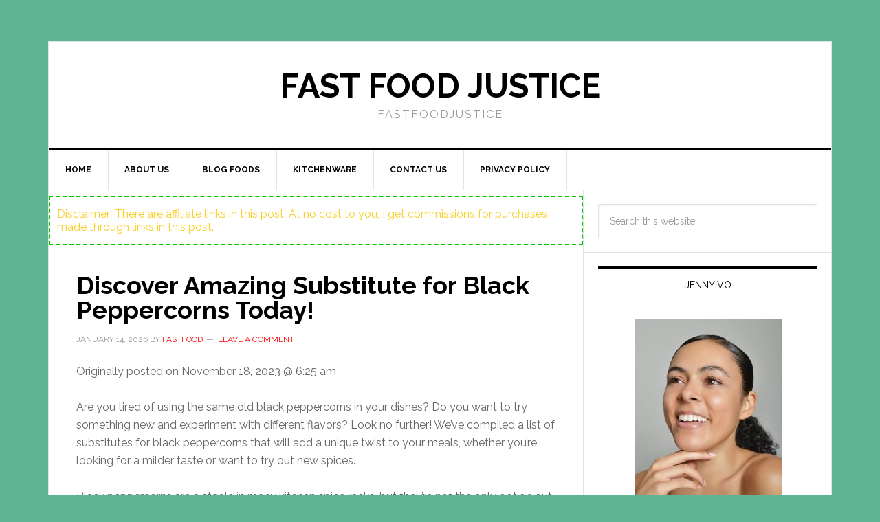

--- FILE ---
content_type: text/html; charset=UTF-8
request_url: https://fastfoodjustice.org/discover-amazing-substitute-for-black-peppercorns-today/
body_size: 24676
content:
<!DOCTYPE html><html lang="en-US" prefix="og: https://ogp.me/ns#"><head><meta charset="UTF-8"/>
<script>var __ezHttpConsent={setByCat:function(src,tagType,attributes,category,force,customSetScriptFn=null){var setScript=function(){if(force||window.ezTcfConsent[category]){if(typeof customSetScriptFn==='function'){customSetScriptFn();}else{var scriptElement=document.createElement(tagType);scriptElement.src=src;attributes.forEach(function(attr){for(var key in attr){if(attr.hasOwnProperty(key)){scriptElement.setAttribute(key,attr[key]);}}});var firstScript=document.getElementsByTagName(tagType)[0];firstScript.parentNode.insertBefore(scriptElement,firstScript);}}};if(force||(window.ezTcfConsent&&window.ezTcfConsent.loaded)){setScript();}else if(typeof getEzConsentData==="function"){getEzConsentData().then(function(ezTcfConsent){if(ezTcfConsent&&ezTcfConsent.loaded){setScript();}else{console.error("cannot get ez consent data");force=true;setScript();}});}else{force=true;setScript();console.error("getEzConsentData is not a function");}},};</script>
<script>var ezTcfConsent=window.ezTcfConsent?window.ezTcfConsent:{loaded:false,store_info:false,develop_and_improve_services:false,measure_ad_performance:false,measure_content_performance:false,select_basic_ads:false,create_ad_profile:false,select_personalized_ads:false,create_content_profile:false,select_personalized_content:false,understand_audiences:false,use_limited_data_to_select_content:false,};function getEzConsentData(){return new Promise(function(resolve){document.addEventListener("ezConsentEvent",function(event){var ezTcfConsent=event.detail.ezTcfConsent;resolve(ezTcfConsent);});});}</script>
<script>if(typeof _setEzCookies!=='function'){function _setEzCookies(ezConsentData){var cookies=window.ezCookieQueue;for(var i=0;i<cookies.length;i++){var cookie=cookies[i];if(ezConsentData&&ezConsentData.loaded&&ezConsentData[cookie.tcfCategory]){document.cookie=cookie.name+"="+cookie.value;}}}}
window.ezCookieQueue=window.ezCookieQueue||[];if(typeof addEzCookies!=='function'){function addEzCookies(arr){window.ezCookieQueue=[...window.ezCookieQueue,...arr];}}
addEzCookies([{name:"ezoab_527677",value:"mod206-c; Path=/; Domain=fastfoodjustice.org; Max-Age=7200",tcfCategory:"store_info",isEzoic:"true",},{name:"ezosuibasgeneris-1",value:"3fb6edc4-e63a-4830-4714-863f762ac073; Path=/; Domain=fastfoodjustice.org; Expires=Mon, 25 Jan 2027 14:42:25 UTC; Secure; SameSite=None",tcfCategory:"understand_audiences",isEzoic:"true",}]);if(window.ezTcfConsent&&window.ezTcfConsent.loaded){_setEzCookies(window.ezTcfConsent);}else if(typeof getEzConsentData==="function"){getEzConsentData().then(function(ezTcfConsent){if(ezTcfConsent&&ezTcfConsent.loaded){_setEzCookies(window.ezTcfConsent);}else{console.error("cannot get ez consent data");_setEzCookies(window.ezTcfConsent);}});}else{console.error("getEzConsentData is not a function");_setEzCookies(window.ezTcfConsent);}</script><script type="text/javascript" data-ezscrex='false' data-cfasync='false'>window._ezaq = Object.assign({"edge_cache_status":13,"edge_response_time":107,"url":"https://fastfoodjustice.org/discover-amazing-substitute-for-black-peppercorns-today/"}, typeof window._ezaq !== "undefined" ? window._ezaq : {});</script><script type="text/javascript" data-ezscrex='false' data-cfasync='false'>window._ezaq = Object.assign({"ab_test_id":"mod206-c"}, typeof window._ezaq !== "undefined" ? window._ezaq : {});window.__ez=window.__ez||{};window.__ez.tf={};</script><script type="text/javascript" data-ezscrex='false' data-cfasync='false'>window.ezDisableAds = true;</script>
<script data-ezscrex='false' data-cfasync='false' data-pagespeed-no-defer>var __ez=__ez||{};__ez.stms=Date.now();__ez.evt={};__ez.script={};__ez.ck=__ez.ck||{};__ez.template={};__ez.template.isOrig=true;window.__ezScriptHost="//www.ezojs.com";__ez.queue=__ez.queue||function(){var e=0,i=0,t=[],n=!1,o=[],r=[],s=!0,a=function(e,i,n,o,r,s,a){var l=arguments.length>7&&void 0!==arguments[7]?arguments[7]:window,d=this;this.name=e,this.funcName=i,this.parameters=null===n?null:w(n)?n:[n],this.isBlock=o,this.blockedBy=r,this.deleteWhenComplete=s,this.isError=!1,this.isComplete=!1,this.isInitialized=!1,this.proceedIfError=a,this.fWindow=l,this.isTimeDelay=!1,this.process=function(){f("... func = "+e),d.isInitialized=!0,d.isComplete=!0,f("... func.apply: "+e);var i=d.funcName.split("."),n=null,o=this.fWindow||window;i.length>3||(n=3===i.length?o[i[0]][i[1]][i[2]]:2===i.length?o[i[0]][i[1]]:o[d.funcName]),null!=n&&n.apply(null,this.parameters),!0===d.deleteWhenComplete&&delete t[e],!0===d.isBlock&&(f("----- F'D: "+d.name),m())}},l=function(e,i,t,n,o,r,s){var a=arguments.length>7&&void 0!==arguments[7]?arguments[7]:window,l=this;this.name=e,this.path=i,this.async=o,this.defer=r,this.isBlock=t,this.blockedBy=n,this.isInitialized=!1,this.isError=!1,this.isComplete=!1,this.proceedIfError=s,this.fWindow=a,this.isTimeDelay=!1,this.isPath=function(e){return"/"===e[0]&&"/"!==e[1]},this.getSrc=function(e){return void 0!==window.__ezScriptHost&&this.isPath(e)&&"banger.js"!==this.name?window.__ezScriptHost+e:e},this.process=function(){l.isInitialized=!0,f("... file = "+e);var i=this.fWindow?this.fWindow.document:document,t=i.createElement("script");t.src=this.getSrc(this.path),!0===o?t.async=!0:!0===r&&(t.defer=!0),t.onerror=function(){var e={url:window.location.href,name:l.name,path:l.path,user_agent:window.navigator.userAgent};"undefined"!=typeof _ezaq&&(e.pageview_id=_ezaq.page_view_id);var i=encodeURIComponent(JSON.stringify(e)),t=new XMLHttpRequest;t.open("GET","//g.ezoic.net/ezqlog?d="+i,!0),t.send(),f("----- ERR'D: "+l.name),l.isError=!0,!0===l.isBlock&&m()},t.onreadystatechange=t.onload=function(){var e=t.readyState;f("----- F'D: "+l.name),e&&!/loaded|complete/.test(e)||(l.isComplete=!0,!0===l.isBlock&&m())},i.getElementsByTagName("head")[0].appendChild(t)}},d=function(e,i){this.name=e,this.path="",this.async=!1,this.defer=!1,this.isBlock=!1,this.blockedBy=[],this.isInitialized=!0,this.isError=!1,this.isComplete=i,this.proceedIfError=!1,this.isTimeDelay=!1,this.process=function(){}};function c(e,i,n,s,a,d,c,u,f){var m=new l(e,i,n,s,a,d,c,f);!0===u?o[e]=m:r[e]=m,t[e]=m,h(m)}function h(e){!0!==u(e)&&0!=s&&e.process()}function u(e){if(!0===e.isTimeDelay&&!1===n)return f(e.name+" blocked = TIME DELAY!"),!0;if(w(e.blockedBy))for(var i=0;i<e.blockedBy.length;i++){var o=e.blockedBy[i];if(!1===t.hasOwnProperty(o))return f(e.name+" blocked = "+o),!0;if(!0===e.proceedIfError&&!0===t[o].isError)return!1;if(!1===t[o].isComplete)return f(e.name+" blocked = "+o),!0}return!1}function f(e){var i=window.location.href,t=new RegExp("[?&]ezq=([^&#]*)","i").exec(i);"1"===(t?t[1]:null)&&console.debug(e)}function m(){++e>200||(f("let's go"),p(o),p(r))}function p(e){for(var i in e)if(!1!==e.hasOwnProperty(i)){var t=e[i];!0===t.isComplete||u(t)||!0===t.isInitialized||!0===t.isError?!0===t.isError?f(t.name+": error"):!0===t.isComplete?f(t.name+": complete already"):!0===t.isInitialized&&f(t.name+": initialized already"):t.process()}}function w(e){return"[object Array]"==Object.prototype.toString.call(e)}return window.addEventListener("load",(function(){setTimeout((function(){n=!0,f("TDELAY -----"),m()}),5e3)}),!1),{addFile:c,addFileOnce:function(e,i,n,o,r,s,a,l,d){t[e]||c(e,i,n,o,r,s,a,l,d)},addDelayFile:function(e,i){var n=new l(e,i,!1,[],!1,!1,!0);n.isTimeDelay=!0,f(e+" ...  FILE! TDELAY"),r[e]=n,t[e]=n,h(n)},addFunc:function(e,n,s,l,d,c,u,f,m,p){!0===c&&(e=e+"_"+i++);var w=new a(e,n,s,l,d,u,f,p);!0===m?o[e]=w:r[e]=w,t[e]=w,h(w)},addDelayFunc:function(e,i,n){var o=new a(e,i,n,!1,[],!0,!0);o.isTimeDelay=!0,f(e+" ...  FUNCTION! TDELAY"),r[e]=o,t[e]=o,h(o)},items:t,processAll:m,setallowLoad:function(e){s=e},markLoaded:function(e){if(e&&0!==e.length){if(e in t){var i=t[e];!0===i.isComplete?f(i.name+" "+e+": error loaded duplicate"):(i.isComplete=!0,i.isInitialized=!0)}else t[e]=new d(e,!0);f("markLoaded dummyfile: "+t[e].name)}},logWhatsBlocked:function(){for(var e in t)!1!==t.hasOwnProperty(e)&&u(t[e])}}}();__ez.evt.add=function(e,t,n){e.addEventListener?e.addEventListener(t,n,!1):e.attachEvent?e.attachEvent("on"+t,n):e["on"+t]=n()},__ez.evt.remove=function(e,t,n){e.removeEventListener?e.removeEventListener(t,n,!1):e.detachEvent?e.detachEvent("on"+t,n):delete e["on"+t]};__ez.script.add=function(e){var t=document.createElement("script");t.src=e,t.async=!0,t.type="text/javascript",document.getElementsByTagName("head")[0].appendChild(t)};__ez.dot=__ez.dot||{};__ez.queue.addFileOnce('/detroitchicago/boise.js', '/detroitchicago/boise.js?gcb=195-0&cb=5', true, [], true, false, true, false);__ez.queue.addFileOnce('/parsonsmaize/abilene.js', '/parsonsmaize/abilene.js?gcb=195-0&cb=e80eca0cdb', true, [], true, false, true, false);__ez.queue.addFileOnce('/parsonsmaize/mulvane.js', '/parsonsmaize/mulvane.js?gcb=195-0&cb=e75e48eec0', true, ['/parsonsmaize/abilene.js'], true, false, true, false);__ez.queue.addFileOnce('/detroitchicago/birmingham.js', '/detroitchicago/birmingham.js?gcb=195-0&cb=539c47377c', true, ['/parsonsmaize/abilene.js'], true, false, true, false);</script>
<script data-ezscrex="false" type="text/javascript" data-cfasync="false">window._ezaq = Object.assign({"ad_cache_level":0,"adpicker_placement_cnt":0,"ai_placeholder_cache_level":0,"ai_placeholder_placement_cnt":-1,"article_category":"Substitutes","author":"fastfood","domain":"fastfoodjustice.org","domain_id":527677,"ezcache_level":2,"ezcache_skip_code":0,"has_bad_image":0,"has_bad_words":0,"is_sitespeed":0,"lt_cache_level":0,"publish_date":"2026-01-14","response_size":106313,"response_size_orig":100509,"response_time_orig":83,"template_id":5,"url":"https://fastfoodjustice.org/discover-amazing-substitute-for-black-peppercorns-today/","word_count":0,"worst_bad_word_level":0}, typeof window._ezaq !== "undefined" ? window._ezaq : {});__ez.queue.markLoaded('ezaqBaseReady');</script>
<script type='text/javascript' data-ezscrex='false' data-cfasync='false'>
window.ezAnalyticsStatic = true;

function analyticsAddScript(script) {
	var ezDynamic = document.createElement('script');
	ezDynamic.type = 'text/javascript';
	ezDynamic.innerHTML = script;
	document.head.appendChild(ezDynamic);
}
function getCookiesWithPrefix() {
    var allCookies = document.cookie.split(';');
    var cookiesWithPrefix = {};

    for (var i = 0; i < allCookies.length; i++) {
        var cookie = allCookies[i].trim();

        for (var j = 0; j < arguments.length; j++) {
            var prefix = arguments[j];
            if (cookie.indexOf(prefix) === 0) {
                var cookieParts = cookie.split('=');
                var cookieName = cookieParts[0];
                var cookieValue = cookieParts.slice(1).join('=');
                cookiesWithPrefix[cookieName] = decodeURIComponent(cookieValue);
                break; // Once matched, no need to check other prefixes
            }
        }
    }

    return cookiesWithPrefix;
}
function productAnalytics() {
	var d = {"pr":[6],"omd5":"64b9493f4b80087c7a89c3f2942bbe3c","nar":"risk score"};
	d.u = _ezaq.url;
	d.p = _ezaq.page_view_id;
	d.v = _ezaq.visit_uuid;
	d.ab = _ezaq.ab_test_id;
	d.e = JSON.stringify(_ezaq);
	d.ref = document.referrer;
	d.c = getCookiesWithPrefix('active_template', 'ez', 'lp_');
	if(typeof ez_utmParams !== 'undefined') {
		d.utm = ez_utmParams;
	}

	var dataText = JSON.stringify(d);
	var xhr = new XMLHttpRequest();
	xhr.open('POST','/ezais/analytics?cb=1', true);
	xhr.onload = function () {
		if (xhr.status!=200) {
            return;
		}

        if(document.readyState !== 'loading') {
            analyticsAddScript(xhr.response);
            return;
        }

        var eventFunc = function() {
            if(document.readyState === 'loading') {
                return;
            }
            document.removeEventListener('readystatechange', eventFunc, false);
            analyticsAddScript(xhr.response);
        };

        document.addEventListener('readystatechange', eventFunc, false);
	};
	xhr.setRequestHeader('Content-Type','text/plain');
	xhr.send(dataText);
}
__ez.queue.addFunc("productAnalytics", "productAnalytics", null, true, ['ezaqBaseReady'], false, false, false, true);
</script><base href="https://fastfoodjustice.org/discover-amazing-substitute-for-black-peppercorns-today/"/>

<meta name="viewport" content="width=device-width, initial-scale=1"/>

	<!-- This site is optimized with the Yoast SEO plugin v22.1 - https://yoast.com/wordpress/plugins/seo/ -->
	<title>Discover Amazing Substitute for Black Peppercorns Today!</title><link rel="preload" as="style" href="https://fonts.googleapis.com/css?family=Raleway%3A400%2C700%7CPathway%20Gothic%20One&amp;display=swap"/><link rel="stylesheet" href="https://fonts.googleapis.com/css?family=Raleway%3A400%2C700%7CPathway%20Gothic%20One&amp;display=swap" media="print" onload="this.media=&#39;all&#39;"/><noscript><link rel="stylesheet" href="https://fonts.googleapis.com/css?family=Raleway%3A400%2C700%7CPathway%20Gothic%20One&#038;display=swap" /></noscript>
	<meta name="description" content="Get savvy in your kitchen with our guide to the best substitute for black peppercorns. Explore flavorful alternatives now for a unique twist on your dishes!"/>
	<link rel="canonical" href="https://fastfoodjustice.org/discover-amazing-substitute-for-black-peppercorns-today/"/>
	<meta property="og:locale" content="en_US"/>
	<meta property="og:type" content="article"/>
	<meta property="og:title" content="Discover Amazing Substitute for Black Peppercorns Today!"/>
	<meta property="og:description" content="Get savvy in your kitchen with our guide to the best substitute for black peppercorns. Explore flavorful alternatives now for a unique twist on your dishes!"/>
	<meta property="og:url" content="https://fastfoodjustice.org/discover-amazing-substitute-for-black-peppercorns-today/"/>
	<meta property="og:site_name" content="Fast Food Justice"/>
	<meta property="article:published_time" content="2026-01-14T08:53:46+00:00"/>
	<meta property="og:image" content="https://fastfoodjustice.org/wp-content/uploads/2023/11/substitute-for-black-peppercorns.jpg"/>
	<meta property="og:image:width" content="1344"/>
	<meta property="og:image:height" content="768"/>
	<meta property="og:image:type" content="image/jpeg"/>
	<meta name="author" content="fastfood"/>
	<meta name="twitter:card" content="summary_large_image"/>
	<meta name="twitter:label1" content="Written by"/>
	<meta name="twitter:data1" content="fastfood"/>
	<meta name="twitter:label2" content="Est. reading time"/>
	<meta name="twitter:data2" content="12 minutes"/>
	<script type="application/ld+json" class="yoast-schema-graph">{"@context":"https://schema.org","@graph":[{"@type":"Article","@id":"https://fastfoodjustice.org/discover-amazing-substitute-for-black-peppercorns-today/#article","isPartOf":{"@id":"https://fastfoodjustice.org/discover-amazing-substitute-for-black-peppercorns-today/"},"author":{"name":"fastfood","@id":"https://fastfoodjustice.org/#/schema/person/8e138d78922dea9a1c3bab37809a4466"},"headline":"Discover Amazing Substitute for Black Peppercorns Today!","datePublished":"2026-01-14T08:53:46+00:00","dateModified":"2026-01-14T08:53:46+00:00","mainEntityOfPage":{"@id":"https://fastfoodjustice.org/discover-amazing-substitute-for-black-peppercorns-today/"},"wordCount":2508,"commentCount":0,"publisher":{"@id":"https://fastfoodjustice.org/#/schema/person/8e138d78922dea9a1c3bab37809a4466"},"image":{"@id":"https://fastfoodjustice.org/discover-amazing-substitute-for-black-peppercorns-today/#primaryimage"},"thumbnailUrl":"https://fastfoodjustice.org/wp-content/uploads/2023/11/substitute-for-black-peppercorns.jpg","articleSection":["Substitutes"],"inLanguage":"en-US","potentialAction":[{"@type":"CommentAction","name":"Comment","target":["https://fastfoodjustice.org/discover-amazing-substitute-for-black-peppercorns-today/#respond"]}]},{"@type":"WebPage","@id":"https://fastfoodjustice.org/discover-amazing-substitute-for-black-peppercorns-today/","url":"https://fastfoodjustice.org/discover-amazing-substitute-for-black-peppercorns-today/","name":"Discover Amazing Substitute for Black Peppercorns Today!","isPartOf":{"@id":"https://fastfoodjustice.org/#website"},"primaryImageOfPage":{"@id":"https://fastfoodjustice.org/discover-amazing-substitute-for-black-peppercorns-today/#primaryimage"},"image":{"@id":"https://fastfoodjustice.org/discover-amazing-substitute-for-black-peppercorns-today/#primaryimage"},"thumbnailUrl":"https://fastfoodjustice.org/wp-content/uploads/2023/11/substitute-for-black-peppercorns.jpg","datePublished":"2026-01-14T08:53:46+00:00","dateModified":"2026-01-14T08:53:46+00:00","description":"Get savvy in your kitchen with our guide to the best substitute for black peppercorns. Explore flavorful alternatives now for a unique twist on your dishes!","breadcrumb":{"@id":"https://fastfoodjustice.org/discover-amazing-substitute-for-black-peppercorns-today/#breadcrumb"},"inLanguage":"en-US","potentialAction":[{"@type":"ReadAction","target":["https://fastfoodjustice.org/discover-amazing-substitute-for-black-peppercorns-today/"]}]},{"@type":"ImageObject","inLanguage":"en-US","@id":"https://fastfoodjustice.org/discover-amazing-substitute-for-black-peppercorns-today/#primaryimage","url":"https://fastfoodjustice.org/wp-content/uploads/2023/11/substitute-for-black-peppercorns.jpg","contentUrl":"https://fastfoodjustice.org/wp-content/uploads/2023/11/substitute-for-black-peppercorns.jpg","width":1344,"height":768,"caption":"substitute for black peppercorns"},{"@type":"BreadcrumbList","@id":"https://fastfoodjustice.org/discover-amazing-substitute-for-black-peppercorns-today/#breadcrumb","itemListElement":[{"@type":"ListItem","position":1,"name":"Home","item":"https://fastfoodjustice.org/"},{"@type":"ListItem","position":2,"name":"Discover Amazing Substitute for Black Peppercorns Today!"}]},{"@type":"WebSite","@id":"https://fastfoodjustice.org/#website","url":"https://fastfoodjustice.org/","name":"Fast Food Justice","description":"FastFoodJustice","publisher":{"@id":"https://fastfoodjustice.org/#/schema/person/8e138d78922dea9a1c3bab37809a4466"},"potentialAction":[{"@type":"SearchAction","target":{"@type":"EntryPoint","urlTemplate":"https://fastfoodjustice.org/?s={search_term_string}"},"query-input":"required name=search_term_string"}],"inLanguage":"en-US"},{"@type":["Person","Organization"],"@id":"https://fastfoodjustice.org/#/schema/person/8e138d78922dea9a1c3bab37809a4466","name":"fastfood","image":{"@type":"ImageObject","inLanguage":"en-US","@id":"https://fastfoodjustice.org/#/schema/person/image/","url":"https://fastfoodjustice.org/wp-content/uploads/2021/05/fastfoodjustice.ORG_.jpg","contentUrl":"https://fastfoodjustice.org/wp-content/uploads/2021/05/fastfoodjustice.ORG_.jpg","width":512,"height":512,"caption":"fastfood"},"logo":{"@id":"https://fastfoodjustice.org/#/schema/person/image/"},"sameAs":["https://fastfoodjustice.org"]}]}</script>
	<!-- / Yoast SEO plugin. -->



<!-- Search Engine Optimization by Rank Math - https://rankmath.com/ -->
<title>Discover Amazing Substitute for Black Peppercorns Today!</title>
<meta name="robots" content="index, follow, max-snippet:-1, max-video-preview:-1, max-image-preview:large"/>
<link rel="canonical" href="https://fastfoodjustice.org/discover-amazing-substitute-for-black-peppercorns-today/"/>
<meta property="og:locale" content="en_US"/>
<meta property="og:type" content="article"/>
<meta property="og:title" content="Discover Amazing Substitute for Black Peppercorns Today! - Fast Food Justice"/>
<meta property="og:description" content="Originally posted on November 18, 2023 @ 6:25 amAre you tired of using the same old black peppercorns in your dishes? Do you want to try something new and experiment with different flavors? Look no further! We’ve compiled a list of substitutes for black peppercorns that will add a unique twist to your meals, whether […]"/>
<meta property="og:url" content="https://fastfoodjustice.org/discover-amazing-substitute-for-black-peppercorns-today/"/>
<meta property="og:site_name" content="Fast Food Justice Food"/>
<meta property="article:section" content="Substitutes"/>
<meta property="og:image" content="https://fastfoodjustice.org/wp-content/uploads/2023/11/substitute-for-black-peppercorns.jpg"/>
<meta property="og:image:secure_url" content="https://fastfoodjustice.org/wp-content/uploads/2023/11/substitute-for-black-peppercorns.jpg"/>
<meta property="og:image:width" content="1344"/>
<meta property="og:image:height" content="768"/>
<meta property="og:image:alt" content="substitute for black peppercorns"/>
<meta property="og:image:type" content="image/jpeg"/>
<meta property="article:published_time" content="2026-01-14T08:53:46+00:00"/>
<meta name="twitter:card" content="summary_large_image"/>
<meta name="twitter:title" content="Discover Amazing Substitute for Black Peppercorns Today! - Fast Food Justice"/>
<meta name="twitter:description" content="Originally posted on November 18, 2023 @ 6:25 amAre you tired of using the same old black peppercorns in your dishes? Do you want to try something new and experiment with different flavors? Look no further! We’ve compiled a list of substitutes for black peppercorns that will add a unique twist to your meals, whether […]"/>
<meta name="twitter:image" content="https://fastfoodjustice.org/wp-content/uploads/2023/11/substitute-for-black-peppercorns.jpg"/>
<meta name="twitter:label1" content="Written by"/>
<meta name="twitter:data1" content="fastfood"/>
<meta name="twitter:label2" content="Time to read"/>
<meta name="twitter:data2" content="12 minutes"/>
<script type="application/ld+json" class="rank-math-schema">{"@context":"https://schema.org","@graph":[{"@type":["Person","Organization"],"@id":"https://fastfoodjustice.org/#person","name":"Fast Food Justice Food","logo":{"@type":"ImageObject","@id":"https://fastfoodjustice.org/#logo","url":"https://fastfoodjustice.org/wp-content/uploads/2021/05/fastfoodjustice.ORG_.jpg","contentUrl":"https://fastfoodjustice.org/wp-content/uploads/2021/05/fastfoodjustice.ORG_.jpg","caption":"Fast Food Justice Food","inLanguage":"en-US","width":"512","height":"512"},"image":{"@type":"ImageObject","@id":"https://fastfoodjustice.org/#logo","url":"https://fastfoodjustice.org/wp-content/uploads/2021/05/fastfoodjustice.ORG_.jpg","contentUrl":"https://fastfoodjustice.org/wp-content/uploads/2021/05/fastfoodjustice.ORG_.jpg","caption":"Fast Food Justice Food","inLanguage":"en-US","width":"512","height":"512"}},{"@type":"WebSite","@id":"https://fastfoodjustice.org/#website","url":"https://fastfoodjustice.org","name":"Fast Food Justice Food","alternateName":"https://fastfoodjustice.org/","publisher":{"@id":"https://fastfoodjustice.org/#person"},"inLanguage":"en-US"},{"@type":"ImageObject","@id":"https://fastfoodjustice.org/wp-content/uploads/2023/11/substitute-for-black-peppercorns.jpg","url":"https://fastfoodjustice.org/wp-content/uploads/2023/11/substitute-for-black-peppercorns.jpg","width":"1344","height":"768","caption":"substitute for black peppercorns","inLanguage":"en-US"},{"@type":"BreadcrumbList","@id":"https://fastfoodjustice.org/discover-amazing-substitute-for-black-peppercorns-today/#breadcrumb","itemListElement":[{"@type":"ListItem","position":"1","item":{"@id":"https://fastfoodjustice.org","name":"Home"}},{"@type":"ListItem","position":"2","item":{"@id":"https://fastfoodjustice.org/discover-amazing-substitute-for-black-peppercorns-today/","name":"Discover Amazing Substitute for Black Peppercorns Today!"}}]},{"@type":"WebPage","@id":"https://fastfoodjustice.org/discover-amazing-substitute-for-black-peppercorns-today/#webpage","url":"https://fastfoodjustice.org/discover-amazing-substitute-for-black-peppercorns-today/","name":"Discover Amazing Substitute for Black Peppercorns Today! - Fast Food Justice","datePublished":"2026-01-14T08:53:46+00:00","dateModified":"2026-01-14T08:53:46+00:00","isPartOf":{"@id":"https://fastfoodjustice.org/#website"},"primaryImageOfPage":{"@id":"https://fastfoodjustice.org/wp-content/uploads/2023/11/substitute-for-black-peppercorns.jpg"},"inLanguage":"en-US","breadcrumb":{"@id":"https://fastfoodjustice.org/discover-amazing-substitute-for-black-peppercorns-today/#breadcrumb"}},{"@type":"Person","@id":"https://fastfoodjustice.org/discover-amazing-substitute-for-black-peppercorns-today/#author","name":"fastfood","image":{"@type":"ImageObject","@id":"https://secure.gravatar.com/avatar/13ebfc030c8ce2040f87453bb1ef03e10b738805c363298b2a9cbbe229094bec?s=96&amp;d=mm&amp;r=g","url":"https://secure.gravatar.com/avatar/13ebfc030c8ce2040f87453bb1ef03e10b738805c363298b2a9cbbe229094bec?s=96&amp;d=mm&amp;r=g","caption":"fastfood","inLanguage":"en-US"},"sameAs":["https://fastfoodjustice.org"]},{"@type":"BlogPosting","headline":"Discover Amazing Substitute for Black Peppercorns Today! - Fast Food Justice","datePublished":"2026-01-14T08:53:46+00:00","dateModified":"2026-01-14T08:53:46+00:00","author":{"@id":"https://fastfoodjustice.org/discover-amazing-substitute-for-black-peppercorns-today/#author","name":"fastfood"},"publisher":{"@id":"https://fastfoodjustice.org/#person"},"description":"Are you tired of using the same old black peppercorns in your dishes? Do you want to try something new and experiment with different flavors? Look no further! We've compiled a list of substitutes for black peppercorns that will add a unique twist to your meals, whether you're looking for a milder taste or want to try out new spices.","name":"Discover Amazing Substitute for Black Peppercorns Today! - Fast Food Justice","@id":"https://fastfoodjustice.org/discover-amazing-substitute-for-black-peppercorns-today/#richSnippet","isPartOf":{"@id":"https://fastfoodjustice.org/discover-amazing-substitute-for-black-peppercorns-today/#webpage"},"image":{"@id":"https://fastfoodjustice.org/wp-content/uploads/2023/11/substitute-for-black-peppercorns.jpg"},"inLanguage":"en-US","mainEntityOfPage":{"@id":"https://fastfoodjustice.org/discover-amazing-substitute-for-black-peppercorns-today/#webpage"}}]}</script>
<!-- /Rank Math WordPress SEO plugin -->

<link rel="dns-prefetch" href="//static.addtoany.com"/>
<link rel="dns-prefetch" href="//www.googletagmanager.com"/>
<link rel="dns-prefetch" href="//fonts.googleapis.com"/>
<link rel="dns-prefetch" href="//fonts.gstatic.com"/>
<link rel="dns-prefetch" href="//connect.facebook.net"/>
<link rel="dns-prefetch" href="//www.google-analytics.com"/>
<link rel="dns-prefetch" href="//pagead2.googlesyndication.com"/>
<link href="https://fonts.gstatic.com" crossorigin="" rel="preconnect"/>
<link rel="alternate" title="oEmbed (JSON)" type="application/json+oembed" href="https://fastfoodjustice.org/wp-json/oembed/1.0/embed?url=https%3A%2F%2Ffastfoodjustice.org%2Fdiscover-amazing-substitute-for-black-peppercorns-today%2F"/>
<link rel="alternate" title="oEmbed (XML)" type="text/xml+oembed" href="https://fastfoodjustice.org/wp-json/oembed/1.0/embed?url=https%3A%2F%2Ffastfoodjustice.org%2Fdiscover-amazing-substitute-for-black-peppercorns-today%2F&amp;format=xml"/>
<style id="wp-img-auto-sizes-contain-inline-css" type="text/css">
img:is([sizes=auto i],[sizes^="auto," i]){contain-intrinsic-size:3000px 1500px}
/*# sourceURL=wp-img-auto-sizes-contain-inline-css */
</style>
<link data-minify="1" rel="stylesheet" id="news-pro-theme-css" href="https://fastfoodjustice.org/wp-content/cache/min/1/wp-content/themes/news-pro/style.css?ver=1761907740" type="text/css" media="all"/>
<style id="wp-emoji-styles-inline-css" type="text/css">

	img.wp-smiley, img.emoji {
		display: inline !important;
		border: none !important;
		box-shadow: none !important;
		height: 1em !important;
		width: 1em !important;
		margin: 0 0.07em !important;
		vertical-align: -0.1em !important;
		background: none !important;
		padding: 0 !important;
	}
/*# sourceURL=wp-emoji-styles-inline-css */
</style>
<style id="wp-block-library-inline-css" type="text/css">
:root{--wp-block-synced-color:#7a00df;--wp-block-synced-color--rgb:122,0,223;--wp-bound-block-color:var(--wp-block-synced-color);--wp-editor-canvas-background:#ddd;--wp-admin-theme-color:#007cba;--wp-admin-theme-color--rgb:0,124,186;--wp-admin-theme-color-darker-10:#006ba1;--wp-admin-theme-color-darker-10--rgb:0,107,160.5;--wp-admin-theme-color-darker-20:#005a87;--wp-admin-theme-color-darker-20--rgb:0,90,135;--wp-admin-border-width-focus:2px}@media (min-resolution:192dpi){:root{--wp-admin-border-width-focus:1.5px}}.wp-element-button{cursor:pointer}:root .has-very-light-gray-background-color{background-color:#eee}:root .has-very-dark-gray-background-color{background-color:#313131}:root .has-very-light-gray-color{color:#eee}:root .has-very-dark-gray-color{color:#313131}:root .has-vivid-green-cyan-to-vivid-cyan-blue-gradient-background{background:linear-gradient(135deg,#00d084,#0693e3)}:root .has-purple-crush-gradient-background{background:linear-gradient(135deg,#34e2e4,#4721fb 50%,#ab1dfe)}:root .has-hazy-dawn-gradient-background{background:linear-gradient(135deg,#faaca8,#dad0ec)}:root .has-subdued-olive-gradient-background{background:linear-gradient(135deg,#fafae1,#67a671)}:root .has-atomic-cream-gradient-background{background:linear-gradient(135deg,#fdd79a,#004a59)}:root .has-nightshade-gradient-background{background:linear-gradient(135deg,#330968,#31cdcf)}:root .has-midnight-gradient-background{background:linear-gradient(135deg,#020381,#2874fc)}:root{--wp--preset--font-size--normal:16px;--wp--preset--font-size--huge:42px}.has-regular-font-size{font-size:1em}.has-larger-font-size{font-size:2.625em}.has-normal-font-size{font-size:var(--wp--preset--font-size--normal)}.has-huge-font-size{font-size:var(--wp--preset--font-size--huge)}.has-text-align-center{text-align:center}.has-text-align-left{text-align:left}.has-text-align-right{text-align:right}.has-fit-text{white-space:nowrap!important}#end-resizable-editor-section{display:none}.aligncenter{clear:both}.items-justified-left{justify-content:flex-start}.items-justified-center{justify-content:center}.items-justified-right{justify-content:flex-end}.items-justified-space-between{justify-content:space-between}.screen-reader-text{border:0;clip-path:inset(50%);height:1px;margin:-1px;overflow:hidden;padding:0;position:absolute;width:1px;word-wrap:normal!important}.screen-reader-text:focus{background-color:#ddd;clip-path:none;color:#444;display:block;font-size:1em;height:auto;left:5px;line-height:normal;padding:15px 23px 14px;text-decoration:none;top:5px;width:auto;z-index:100000}html :where(.has-border-color){border-style:solid}html :where([style*=border-top-color]){border-top-style:solid}html :where([style*=border-right-color]){border-right-style:solid}html :where([style*=border-bottom-color]){border-bottom-style:solid}html :where([style*=border-left-color]){border-left-style:solid}html :where([style*=border-width]){border-style:solid}html :where([style*=border-top-width]){border-top-style:solid}html :where([style*=border-right-width]){border-right-style:solid}html :where([style*=border-bottom-width]){border-bottom-style:solid}html :where([style*=border-left-width]){border-left-style:solid}html :where(img[class*=wp-image-]){height:auto;max-width:100%}:where(figure){margin:0 0 1em}html :where(.is-position-sticky){--wp-admin--admin-bar--position-offset:var(--wp-admin--admin-bar--height,0px)}@media screen and (max-width:600px){html :where(.is-position-sticky){--wp-admin--admin-bar--position-offset:0px}}

/*# sourceURL=wp-block-library-inline-css */
</style><style id="global-styles-inline-css" type="text/css">
:root{--wp--preset--aspect-ratio--square: 1;--wp--preset--aspect-ratio--4-3: 4/3;--wp--preset--aspect-ratio--3-4: 3/4;--wp--preset--aspect-ratio--3-2: 3/2;--wp--preset--aspect-ratio--2-3: 2/3;--wp--preset--aspect-ratio--16-9: 16/9;--wp--preset--aspect-ratio--9-16: 9/16;--wp--preset--color--black: #000000;--wp--preset--color--cyan-bluish-gray: #abb8c3;--wp--preset--color--white: #ffffff;--wp--preset--color--pale-pink: #f78da7;--wp--preset--color--vivid-red: #cf2e2e;--wp--preset--color--luminous-vivid-orange: #ff6900;--wp--preset--color--luminous-vivid-amber: #fcb900;--wp--preset--color--light-green-cyan: #7bdcb5;--wp--preset--color--vivid-green-cyan: #00d084;--wp--preset--color--pale-cyan-blue: #8ed1fc;--wp--preset--color--vivid-cyan-blue: #0693e3;--wp--preset--color--vivid-purple: #9b51e0;--wp--preset--gradient--vivid-cyan-blue-to-vivid-purple: linear-gradient(135deg,rgb(6,147,227) 0%,rgb(155,81,224) 100%);--wp--preset--gradient--light-green-cyan-to-vivid-green-cyan: linear-gradient(135deg,rgb(122,220,180) 0%,rgb(0,208,130) 100%);--wp--preset--gradient--luminous-vivid-amber-to-luminous-vivid-orange: linear-gradient(135deg,rgb(252,185,0) 0%,rgb(255,105,0) 100%);--wp--preset--gradient--luminous-vivid-orange-to-vivid-red: linear-gradient(135deg,rgb(255,105,0) 0%,rgb(207,46,46) 100%);--wp--preset--gradient--very-light-gray-to-cyan-bluish-gray: linear-gradient(135deg,rgb(238,238,238) 0%,rgb(169,184,195) 100%);--wp--preset--gradient--cool-to-warm-spectrum: linear-gradient(135deg,rgb(74,234,220) 0%,rgb(151,120,209) 20%,rgb(207,42,186) 40%,rgb(238,44,130) 60%,rgb(251,105,98) 80%,rgb(254,248,76) 100%);--wp--preset--gradient--blush-light-purple: linear-gradient(135deg,rgb(255,206,236) 0%,rgb(152,150,240) 100%);--wp--preset--gradient--blush-bordeaux: linear-gradient(135deg,rgb(254,205,165) 0%,rgb(254,45,45) 50%,rgb(107,0,62) 100%);--wp--preset--gradient--luminous-dusk: linear-gradient(135deg,rgb(255,203,112) 0%,rgb(199,81,192) 50%,rgb(65,88,208) 100%);--wp--preset--gradient--pale-ocean: linear-gradient(135deg,rgb(255,245,203) 0%,rgb(182,227,212) 50%,rgb(51,167,181) 100%);--wp--preset--gradient--electric-grass: linear-gradient(135deg,rgb(202,248,128) 0%,rgb(113,206,126) 100%);--wp--preset--gradient--midnight: linear-gradient(135deg,rgb(2,3,129) 0%,rgb(40,116,252) 100%);--wp--preset--font-size--small: 13px;--wp--preset--font-size--medium: 20px;--wp--preset--font-size--large: 36px;--wp--preset--font-size--x-large: 42px;--wp--preset--spacing--20: 0.44rem;--wp--preset--spacing--30: 0.67rem;--wp--preset--spacing--40: 1rem;--wp--preset--spacing--50: 1.5rem;--wp--preset--spacing--60: 2.25rem;--wp--preset--spacing--70: 3.38rem;--wp--preset--spacing--80: 5.06rem;--wp--preset--shadow--natural: 6px 6px 9px rgba(0, 0, 0, 0.2);--wp--preset--shadow--deep: 12px 12px 50px rgba(0, 0, 0, 0.4);--wp--preset--shadow--sharp: 6px 6px 0px rgba(0, 0, 0, 0.2);--wp--preset--shadow--outlined: 6px 6px 0px -3px rgb(255, 255, 255), 6px 6px rgb(0, 0, 0);--wp--preset--shadow--crisp: 6px 6px 0px rgb(0, 0, 0);}:where(.is-layout-flex){gap: 0.5em;}:where(.is-layout-grid){gap: 0.5em;}body .is-layout-flex{display: flex;}.is-layout-flex{flex-wrap: wrap;align-items: center;}.is-layout-flex > :is(*, div){margin: 0;}body .is-layout-grid{display: grid;}.is-layout-grid > :is(*, div){margin: 0;}:where(.wp-block-columns.is-layout-flex){gap: 2em;}:where(.wp-block-columns.is-layout-grid){gap: 2em;}:where(.wp-block-post-template.is-layout-flex){gap: 1.25em;}:where(.wp-block-post-template.is-layout-grid){gap: 1.25em;}.has-black-color{color: var(--wp--preset--color--black) !important;}.has-cyan-bluish-gray-color{color: var(--wp--preset--color--cyan-bluish-gray) !important;}.has-white-color{color: var(--wp--preset--color--white) !important;}.has-pale-pink-color{color: var(--wp--preset--color--pale-pink) !important;}.has-vivid-red-color{color: var(--wp--preset--color--vivid-red) !important;}.has-luminous-vivid-orange-color{color: var(--wp--preset--color--luminous-vivid-orange) !important;}.has-luminous-vivid-amber-color{color: var(--wp--preset--color--luminous-vivid-amber) !important;}.has-light-green-cyan-color{color: var(--wp--preset--color--light-green-cyan) !important;}.has-vivid-green-cyan-color{color: var(--wp--preset--color--vivid-green-cyan) !important;}.has-pale-cyan-blue-color{color: var(--wp--preset--color--pale-cyan-blue) !important;}.has-vivid-cyan-blue-color{color: var(--wp--preset--color--vivid-cyan-blue) !important;}.has-vivid-purple-color{color: var(--wp--preset--color--vivid-purple) !important;}.has-black-background-color{background-color: var(--wp--preset--color--black) !important;}.has-cyan-bluish-gray-background-color{background-color: var(--wp--preset--color--cyan-bluish-gray) !important;}.has-white-background-color{background-color: var(--wp--preset--color--white) !important;}.has-pale-pink-background-color{background-color: var(--wp--preset--color--pale-pink) !important;}.has-vivid-red-background-color{background-color: var(--wp--preset--color--vivid-red) !important;}.has-luminous-vivid-orange-background-color{background-color: var(--wp--preset--color--luminous-vivid-orange) !important;}.has-luminous-vivid-amber-background-color{background-color: var(--wp--preset--color--luminous-vivid-amber) !important;}.has-light-green-cyan-background-color{background-color: var(--wp--preset--color--light-green-cyan) !important;}.has-vivid-green-cyan-background-color{background-color: var(--wp--preset--color--vivid-green-cyan) !important;}.has-pale-cyan-blue-background-color{background-color: var(--wp--preset--color--pale-cyan-blue) !important;}.has-vivid-cyan-blue-background-color{background-color: var(--wp--preset--color--vivid-cyan-blue) !important;}.has-vivid-purple-background-color{background-color: var(--wp--preset--color--vivid-purple) !important;}.has-black-border-color{border-color: var(--wp--preset--color--black) !important;}.has-cyan-bluish-gray-border-color{border-color: var(--wp--preset--color--cyan-bluish-gray) !important;}.has-white-border-color{border-color: var(--wp--preset--color--white) !important;}.has-pale-pink-border-color{border-color: var(--wp--preset--color--pale-pink) !important;}.has-vivid-red-border-color{border-color: var(--wp--preset--color--vivid-red) !important;}.has-luminous-vivid-orange-border-color{border-color: var(--wp--preset--color--luminous-vivid-orange) !important;}.has-luminous-vivid-amber-border-color{border-color: var(--wp--preset--color--luminous-vivid-amber) !important;}.has-light-green-cyan-border-color{border-color: var(--wp--preset--color--light-green-cyan) !important;}.has-vivid-green-cyan-border-color{border-color: var(--wp--preset--color--vivid-green-cyan) !important;}.has-pale-cyan-blue-border-color{border-color: var(--wp--preset--color--pale-cyan-blue) !important;}.has-vivid-cyan-blue-border-color{border-color: var(--wp--preset--color--vivid-cyan-blue) !important;}.has-vivid-purple-border-color{border-color: var(--wp--preset--color--vivid-purple) !important;}.has-vivid-cyan-blue-to-vivid-purple-gradient-background{background: var(--wp--preset--gradient--vivid-cyan-blue-to-vivid-purple) !important;}.has-light-green-cyan-to-vivid-green-cyan-gradient-background{background: var(--wp--preset--gradient--light-green-cyan-to-vivid-green-cyan) !important;}.has-luminous-vivid-amber-to-luminous-vivid-orange-gradient-background{background: var(--wp--preset--gradient--luminous-vivid-amber-to-luminous-vivid-orange) !important;}.has-luminous-vivid-orange-to-vivid-red-gradient-background{background: var(--wp--preset--gradient--luminous-vivid-orange-to-vivid-red) !important;}.has-very-light-gray-to-cyan-bluish-gray-gradient-background{background: var(--wp--preset--gradient--very-light-gray-to-cyan-bluish-gray) !important;}.has-cool-to-warm-spectrum-gradient-background{background: var(--wp--preset--gradient--cool-to-warm-spectrum) !important;}.has-blush-light-purple-gradient-background{background: var(--wp--preset--gradient--blush-light-purple) !important;}.has-blush-bordeaux-gradient-background{background: var(--wp--preset--gradient--blush-bordeaux) !important;}.has-luminous-dusk-gradient-background{background: var(--wp--preset--gradient--luminous-dusk) !important;}.has-pale-ocean-gradient-background{background: var(--wp--preset--gradient--pale-ocean) !important;}.has-electric-grass-gradient-background{background: var(--wp--preset--gradient--electric-grass) !important;}.has-midnight-gradient-background{background: var(--wp--preset--gradient--midnight) !important;}.has-small-font-size{font-size: var(--wp--preset--font-size--small) !important;}.has-medium-font-size{font-size: var(--wp--preset--font-size--medium) !important;}.has-large-font-size{font-size: var(--wp--preset--font-size--large) !important;}.has-x-large-font-size{font-size: var(--wp--preset--font-size--x-large) !important;}
/*# sourceURL=global-styles-inline-css */
</style>

<style id="classic-theme-styles-inline-css" type="text/css">
/*! This file is auto-generated */
.wp-block-button__link{color:#fff;background-color:#32373c;border-radius:9999px;box-shadow:none;text-decoration:none;padding:calc(.667em + 2px) calc(1.333em + 2px);font-size:1.125em}.wp-block-file__button{background:#32373c;color:#fff;text-decoration:none}
/*# sourceURL=/wp-includes/css/classic-themes.min.css */
</style>
<link data-minify="1" rel="stylesheet" id="contact-form-7-css" href="https://fastfoodjustice.org/wp-content/cache/min/1/wp-content/plugins/contact-form-7/includes/css/styles.css?ver=1761907740" type="text/css" media="all"/>
<link rel="stylesheet" id="ez-toc-css" href="https://fastfoodjustice.org/wp-content/plugins/easy-table-of-contents/assets/css/screen.min.css?ver=2.0.62" type="text/css" media="all"/>
<style id="ez-toc-inline-css" type="text/css">
div#ez-toc-container .ez-toc-title {font-size: 120%;}div#ez-toc-container .ez-toc-title {font-weight: 500;}div#ez-toc-container ul li {font-size: 95%;}div#ez-toc-container ul li {font-weight: 500;}div#ez-toc-container nav ul ul li {font-size: ;}
.ez-toc-container-direction {direction: ltr;}.ez-toc-counter ul{counter-reset: item ;}.ez-toc-counter nav ul li a::before {content: counters(item, ".", decimal) ". ";display: inline-block;counter-increment: item;flex-grow: 0;flex-shrink: 0;margin-right: .2em; float: left; }.ez-toc-widget-direction {direction: ltr;}.ez-toc-widget-container ul{counter-reset: item ;}.ez-toc-widget-container nav ul li a::before {content: counters(item, ".", decimal) ". ";display: inline-block;counter-increment: item;flex-grow: 0;flex-shrink: 0;margin-right: .2em; float: left; }
/*# sourceURL=ez-toc-inline-css */
</style>
<link data-minify="1" rel="stylesheet" id="dashicons-css" href="https://fastfoodjustice.org/wp-content/cache/min/1/wp-includes/css/dashicons.min.css?ver=1761907740" type="text/css" media="all"/>

<link rel="stylesheet" id="addtoany-css" href="https://fastfoodjustice.org/wp-content/plugins/add-to-any/addtoany.min.css?ver=1.16" type="text/css" media="all"/>
<style id="rocket-lazyload-inline-css" type="text/css">
.rll-youtube-player{position:relative;padding-bottom:56.23%;height:0;overflow:hidden;max-width:100%;}.rll-youtube-player:focus-within{outline: 2px solid currentColor;outline-offset: 5px;}.rll-youtube-player iframe{position:absolute;top:0;left:0;width:100%;height:100%;z-index:100;background:0 0}.rll-youtube-player img{bottom:0;display:block;left:0;margin:auto;max-width:100%;width:100%;position:absolute;right:0;top:0;border:none;height:auto;-webkit-transition:.4s all;-moz-transition:.4s all;transition:.4s all}.rll-youtube-player img:hover{-webkit-filter:brightness(75%)}.rll-youtube-player .play{height:100%;width:100%;left:0;top:0;position:absolute;background:url(https://fastfoodjustice.org/wp-content/plugins/wp-rocket/assets/img/youtube.png) no-repeat center;background-color: transparent !important;cursor:pointer;border:none;}
/*# sourceURL=rocket-lazyload-inline-css */
</style>
<script type="text/javascript" src="https://fastfoodjustice.org/wp-includes/js/jquery/jquery.min.js?ver=3.7.1" id="jquery-core-js"></script>

<script type="text/javascript" id="cegg-price-alert-js-extra">
/* <![CDATA[ */
var ceggPriceAlert = {"ajaxurl":"https://fastfoodjustice.org/wp-admin/admin-ajax.php","nonce":"bb718b3747"};
//# sourceURL=cegg-price-alert-js-extra
/* ]]> */
</script>


<script type="text/javascript" async="" src="https://static.addtoany.com/menu/page.js" id="addtoany-core-js"></script>





<!-- Google Analytics snippet added by Site Kit -->
<script type="text/javascript" src="https://www.googletagmanager.com/gtag/js?id=GT-TB6F4PJ" id="google_gtagjs-js" async=""></script>
<script type="text/javascript" id="google_gtagjs-js-after">
/* <![CDATA[ */
window.dataLayer = window.dataLayer || [];function gtag(){dataLayer.push(arguments);}
gtag('set', 'linker', {"domains":["fastfoodjustice.org"]} );
gtag("js", new Date());
gtag("set", "developer_id.dZTNiMT", true);
gtag("config", "GT-TB6F4PJ");
//# sourceURL=google_gtagjs-js-after
/* ]]> */
</script>

<!-- End Google Analytics snippet added by Site Kit -->
<link rel="https://api.w.org/" href="https://fastfoodjustice.org/wp-json/"/><link rel="alternate" title="JSON" type="application/json" href="https://fastfoodjustice.org/wp-json/wp/v2/posts/4918"/><meta name="generator" content="Site Kit by Google 1.120.0"/><script async="" src="https://pagead2.googlesyndication.com/pagead/js/adsbygoogle.js?client=ca-pub-4916289523661847" crossorigin="anonymous"></script><link rel="pingback" href="https://fastfoodjustice.org/xmlrpc.php"/>
<meta name="google-site-verification" content="juxh4psV7z866A0akr8GyB9GmPValDXhkmLFTTYlc7k"/>
<!-- Global site tag (gtag.js) - Google Analytics -->
<script async="" src="https://www.googletagmanager.com/gtag/js?id=G-8FS37TVT1G"></script>
<script>
  window.dataLayer = window.dataLayer || [];
  function gtag(){dataLayer.push(arguments);}
  gtag('js', new Date());

  gtag('config', 'G-8FS37TVT1G');
</script>
<!-- Google AdSense meta tags added by Site Kit -->
<meta name="google-adsense-platform-account" content="ca-host-pub-2644536267352236"/>
<meta name="google-adsense-platform-domain" content="sitekit.withgoogle.com"/>
<!-- End Google AdSense meta tags added by Site Kit -->
<style type="text/css" id="custom-background-css">
body.custom-background { background-color: #5eb595; }
</style>
	<script type="text/javascript" id="google_gtagjs" src="https://www.googletagmanager.com/gtag/js?id=G-0VWVT9LCV2" async="async"></script>
<script type="text/javascript" id="google_gtagjs-inline">
/* <![CDATA[ */
window.dataLayer = window.dataLayer || [];function gtag(){dataLayer.push(arguments);}gtag('js', new Date());gtag('config', 'G-0VWVT9LCV2', {} );
/* ]]> */
</script>

<!-- Google AdSense snippet added by Site Kit -->
<script type="text/javascript" async="async" src="https://pagead2.googlesyndication.com/pagead/js/adsbygoogle.js?client=ca-pub-4916289523661847&amp;host=ca-host-pub-2644536267352236" crossorigin="anonymous"></script>

<!-- End Google AdSense snippet added by Site Kit -->
<link rel="icon" href="https://fastfoodjustice.org/wp-content/uploads/2023/05/cropped-fastfoodjustice-32x32.jpg" sizes="32x32"/>
<link rel="icon" href="https://fastfoodjustice.org/wp-content/uploads/2023/05/cropped-fastfoodjustice-192x192.jpg" sizes="192x192"/>
<link rel="apple-touch-icon" href="https://fastfoodjustice.org/wp-content/uploads/2023/05/cropped-fastfoodjustice-180x180.jpg"/>
<meta name="msapplication-TileImage" content="https://fastfoodjustice.org/wp-content/uploads/2023/05/cropped-fastfoodjustice-270x270.jpg"/>
<noscript><style id="rocket-lazyload-nojs-css">.rll-youtube-player, [data-lazy-src]{display:none !important;}</style></noscript><script type='text/javascript'>
var ezoTemplate = 'orig_site';
var ezouid = '1';
var ezoFormfactor = '1';
</script><script data-ezscrex="false" type='text/javascript'>
var soc_app_id = '0';
var did = 527677;
var ezdomain = 'fastfoodjustice.org';
var ezoicSearchable = 1;
</script></head>
<body data-rsssl="1" class="wp-singular post-template-default single single-post postid-4918 single-format-standard custom-background wp-theme-genesis wp-child-theme-news-pro header-full-width content-sidebar genesis-breadcrumbs-hidden genesis-footer-widgets-visible"><div class="site-container"><header class="site-header"><div class="wrap"><div class="title-area"><p class="site-title"><a href="https://fastfoodjustice.org/">Fast Food Justice</a></p><p class="site-description">FastFoodJustice</p></div></div></header><nav class="nav-primary" aria-label="Main"><div class="wrap"><ul id="menu-menu-main" class="menu genesis-nav-menu menu-primary"><li id="menu-item-165" class="menu-item menu-item-type-custom menu-item-object-custom menu-item-home menu-item-165"><a href="https://fastfoodjustice.org/"><span>Home</span></a></li>
<li id="menu-item-167" class="menu-item menu-item-type-post_type menu-item-object-page menu-item-167"><a href="https://fastfoodjustice.org/about-us/"><span>About Us</span></a></li>
<li id="menu-item-163" class="menu-item menu-item-type-taxonomy menu-item-object-category menu-item-163"><a href="https://fastfoodjustice.org/blog-foods/"><span>Blog Foods</span></a></li>
<li id="menu-item-164" class="menu-item menu-item-type-taxonomy menu-item-object-category menu-item-164"><a href="https://fastfoodjustice.org/kitchenware/"><span>Kitchenware</span></a></li>
<li id="menu-item-168" class="menu-item menu-item-type-post_type menu-item-object-page menu-item-168"><a href="https://fastfoodjustice.org/contact-us/"><span>Contact Us</span></a></li>
<li id="menu-item-166" class="menu-item menu-item-type-post_type menu-item-object-page menu-item-privacy-policy menu-item-166"><a rel="privacy-policy" href="https://fastfoodjustice.org/privacy-policy/"><span>Privacy Policy</span></a></li>
</ul></div></nav><div class="site-inner"><div class="content-sidebar-wrap"><main class="content"><div class="code-block code-block-1" style="margin: 8px 0; clear: both;">
<div style="border: 2px dashed #00cc00; padding:15px 10px 15px 10px; line-height: normal;" "=""><font style="color:#f8ce27;">Disclaimer: There are affiliate links in this post. At no cost to you, I get commissions for purchases made through links in this post.</font></div>
<article class="post-4918 post type-post status-publish format-standard has-post-thumbnail category-substitutes entry" aria-label="Discover Amazing Substitute for Black Peppercorns Today!"><header class="entry-header"><h1 class="entry-title">Discover Amazing Substitute for Black Peppercorns Today!</h1>
<p class="entry-meta"><time class="entry-time">January 14, 2026</time> by <span class="entry-author"><a href="https://fastfoodjustice.org/author/fastfood/" class="entry-author-link" rel="author"><span class="entry-author-name">fastfood</span></a></span> <span class="entry-comments-link"><a href="https://fastfoodjustice.org/discover-amazing-substitute-for-black-peppercorns-today/#respond">Leave a Comment</a></span> </p></header><div class="entry-content"><p id="wpar-pubdate" class="wpar-pubdate wpar-pubdate-container"><span class="wpar-label">Originally posted on </span><span class="wpar-time">November 18, 2023 @ 6:25 am</span></p><!-- Ezoic - wp_under_page_title - under_page_title --><div id="ezoic-pub-ad-placeholder-104" data-inserter-version="2"></div><!-- End Ezoic - wp_under_page_title - under_page_title --><p>Are you tired of using the same old black peppercorns in your dishes? Do you want to try something new and experiment with different flavors? Look no further! We’ve compiled a list of substitutes for black peppercorns that will add a unique twist to your meals, whether you’re looking for a milder taste or want to try out new spices.</p>
<p>Black peppercorns are a staple in many kitchen spice racks, but they’re not the only option out there. From milder alternatives to unique flavor twists, there are many substitutes that can be used interchangeably in recipes to achieve a similar taste without using traditional black peppercorns.</p><!-- Ezoic - wp_under_first_paragraph - under_first_paragraph --><div id="ezoic-pub-ad-placeholder-112" data-inserter-version="2"></div><!-- End Ezoic - wp_under_first_paragraph - under_first_paragraph -->
<div id="ez-toc-container" class="ez-toc-v2_0_62 counter-hierarchy ez-toc-counter ez-toc-grey ez-toc-container-direction">
<p class="ez-toc-title">Table of Contents</p>
<label for="ez-toc-cssicon-toggle-item-69675c219cef7" class="ez-toc-cssicon-toggle-label"><span class=""><span class="eztoc-hide" style="display:none;">Toggle</span><span class="ez-toc-icon-toggle-span"><svg style="fill: #999;color:#999" xmlns="http://www.w3.org/2000/svg" class="list-377408" width="20px" height="20px" viewBox="0 0 24 24" fill="none"><path d="M6 6H4v2h2V6zm14 0H8v2h12V6zM4 11h2v2H4v-2zm16 0H8v2h12v-2zM4 16h2v2H4v-2zm16 0H8v2h12v-2z" fill="currentColor"></path></svg><svg style="fill: #999;color:#999" class="arrow-unsorted-368013" xmlns="http://www.w3.org/2000/svg" width="10px" height="10px" viewBox="0 0 24 24" version="1.2" baseProfile="tiny"><path d="M18.2 9.3l-6.2-6.3-6.2 6.3c-.2.2-.3.4-.3.7s.1.5.3.7c.2.2.4.3.7.3h11c.3 0 .5-.1.7-.3.2-.2.3-.5.3-.7s-.1-.5-.3-.7zM5.8 14.7l6.2 6.3 6.2-6.3c.2-.2.3-.5.3-.7s-.1-.5-.3-.7c-.2-.2-.4-.3-.7-.3h-11c-.3 0-.5.1-.7.3-.2.2-.3.5-.3.7s.1.5.3.7z"></path></svg></span></span></label><input type="checkbox" id="ez-toc-cssicon-toggle-item-69675c219cef7" aria-label="Toggle"/><nav><ul class="ez-toc-list ez-toc-list-level-1 "><ul class="ez-toc-list-level-3"><li class="ez-toc-heading-level-3"><a class="ez-toc-link ez-toc-heading-1" href="#Key_Takeaways" title="Key Takeaways">Key Takeaways</a></li></ul><li class="ez-toc-page-1 ez-toc-heading-level-2"><a class="ez-toc-link ez-toc-heading-2" href="#Why_Look_for_Peppercorn_Replacements" title="Why Look for Peppercorn Replacements?">Why Look for Peppercorn Replacements?</a></li><li class="ez-toc-page-1 ez-toc-heading-level-2"><a class="ez-toc-link ez-toc-heading-3" href="#Spices_Similar_to_Black_Peppercorns" title="Spices Similar to Black Peppercorns">Spices Similar to Black Peppercorns</a></li><li class="ez-toc-page-1 ez-toc-heading-level-2"><a class="ez-toc-link ez-toc-heading-4" href="#Milder_Substitutes_for_Cracked_Black_Peppercorns" title=" Milder Substitutes for Cracked Black Peppercorns "> Milder Substitutes for Cracked Black Peppercorns </a><ul class="ez-toc-list-level-3"><li class="ez-toc-heading-level-3"><a class="ez-toc-link ez-toc-heading-5" href="#White_Peppercorns" title=" White Peppercorns "> White Peppercorns </a></li><!-- Ezoic - wp_under_second_paragraph - under_second_paragraph --><div id="ezoic-pub-ad-placeholder-113" data-inserter-version="2"></div><!-- End Ezoic - wp_under_second_paragraph - under_second_paragraph --><li class="ez-toc-page-1 ez-toc-heading-level-3"><a class="ez-toc-link ez-toc-heading-6" href="#Pink_Peppercorns" title=" Pink Peppercorns "> Pink Peppercorns </a></li><li class="ez-toc-page-1 ez-toc-heading-level-3"><a class="ez-toc-link ez-toc-heading-7" href="#Sichuan_Peppercorns" title=" Sichuan Peppercorns "> Sichuan Peppercorns </a></li><li class="ez-toc-page-1 ez-toc-heading-level-3"><a class="ez-toc-link ez-toc-heading-8" href="#Green_Peppercorns" title=" Green Peppercorns "> Green Peppercorns </a></li><!-- Ezoic - wp_mid_content - mid_content --><div id="ezoic-pub-ad-placeholder-114" data-inserter-version="2"></div><!-- End Ezoic - wp_mid_content - mid_content --><li class="ez-toc-page-1 ez-toc-heading-level-3"><a class="ez-toc-link ez-toc-heading-9" href="#Long_Pepper" title=" Long Pepper "> Long Pepper </a></li></ul></li><li class="ez-toc-page-1 ez-toc-heading-level-2"><a class="ez-toc-link ez-toc-heading-10" href="#Unique_Alternatives_for_Black_Peppercorn_Lovers" title="Unique Alternatives for Black Peppercorn Lovers">Unique Alternatives for Black Peppercorn Lovers</a></li><!-- Ezoic - wp_long_content - long_content --><div id="ezoic-pub-ad-placeholder-115" data-inserter-version="2"></div><!-- End Ezoic - wp_long_content - long_content --><li class="ez-toc-page-1 ez-toc-heading-level-2"><a class="ez-toc-link ez-toc-heading-11" href="#Spice_Blends_that_Incorporate_Black_Pepper_Alternatives" title="Spice Blends that Incorporate Black Pepper Alternatives">Spice Blends that Incorporate Black Pepper Alternatives</a></li><li class="ez-toc-page-1 ez-toc-heading-level-2"><a class="ez-toc-link ez-toc-heading-12" href="#Cooking_Tips_for_Using_Pepper_Substitutes" title="Cooking Tips for Using Pepper Substitutes">Cooking Tips for Using Pepper Substitutes</a></li><li class="ez-toc-page-1 ez-toc-heading-level-2"><a class="ez-toc-link ez-toc-heading-13" href="#Health_Benefits_of_Black_Pepper_Alternatives" title=" Health Benefits of Black Pepper Alternatives "> Health Benefits of Black Pepper Alternatives </a></li><!-- Ezoic - wp_longer_content - longer_content --><div id="ezoic-pub-ad-placeholder-116" data-inserter-version="2"></div><!-- End Ezoic - wp_longer_content - longer_content --><li class="ez-toc-page-1 ez-toc-heading-level-2"><a class="ez-toc-link ez-toc-heading-14" href="#Exploring_the_World_of_Pepper_Varieties" title="Exploring the World of Pepper Varieties">Exploring the World of Pepper Varieties</a></li><li class="ez-toc-page-1 ez-toc-heading-level-2"><a class="ez-toc-link ez-toc-heading-15" href="#Conclusion" title="Conclusion">Conclusion</a><ul class="ez-toc-list-level-3"><li class="ez-toc-heading-level-3"><a class="ez-toc-link ez-toc-heading-16" href="#Final_Thoughts" title="Final Thoughts">Final Thoughts</a></li><li class="ez-toc-page-1 ez-toc-heading-level-3"><a class="ez-toc-link ez-toc-heading-17" href="#SEO_Keywords_black_peppercorn_alternatives" title="SEO Keywords: black peppercorn alternatives">SEO Keywords: black peppercorn alternatives</a></li><!-- Ezoic - wp_longest_content - longest_content --><div id="ezoic-pub-ad-placeholder-117" data-inserter-version="2"></div><!-- End Ezoic - wp_longest_content - longest_content --></ul></li><li class="ez-toc-page-1 ez-toc-heading-level-2"><a class="ez-toc-link ez-toc-heading-18" href="#FAQ" title="FAQ">FAQ</a><ul class="ez-toc-list-level-3"><li class="ez-toc-heading-level-3"><a class="ez-toc-link ez-toc-heading-19" href="#What_are_some_common_substitutes_for_black_peppercorns" title="What are some common substitutes for black peppercorns?">What are some common substitutes for black peppercorns?</a></li><li class="ez-toc-page-1 ez-toc-heading-level-3"><a class="ez-toc-link ez-toc-heading-20" href="#Can_I_use_ground_black_pepper_as_a_substitute_for_whole_black_peppercorns" title="Can I use ground black pepper as a substitute for whole black peppercorns?">Can I use ground black pepper as a substitute for whole black peppercorns?</a></li><!-- Ezoic - wp_incontent_5 - incontent_5 --><div id="ezoic-pub-ad-placeholder-118" data-inserter-version="2"></div><!-- End Ezoic - wp_incontent_5 - incontent_5 --><li class="ez-toc-page-1 ez-toc-heading-level-3"><a class="ez-toc-link ez-toc-heading-21" href="#Are_there_any_non-pepper_alternatives_for_black_peppercorns" title="Are there any non-pepper alternatives for black peppercorns?">Are there any non-pepper alternatives for black peppercorns?</a></li><li class="ez-toc-page-1 ez-toc-heading-level-3"><a class="ez-toc-link ez-toc-heading-22" href="#How_do_I_store_black_pepper_substitutes" title="How do I store black pepper substitutes?">How do I store black pepper substitutes?</a></li><li class="ez-toc-page-1 ez-toc-heading-level-3"><a class="ez-toc-link ez-toc-heading-23" href="#Can_I_use_black_pepper_alternatives_in_marinades_and_rubs" title="Can I use black pepper alternatives in marinades and rubs?">Can I use black pepper alternatives in marinades and rubs?</a></li><!-- Ezoic - wp_incontent_6 - incontent_6 --><div id="ezoic-pub-ad-placeholder-119" data-inserter-version="2"></div><!-- End Ezoic - wp_incontent_6 - incontent_6 --><li class="ez-toc-page-1 ez-toc-heading-level-3"><a class="ez-toc-link ez-toc-heading-24" href="#Are_black_pepper_substitutes_suitable_for_all_types_of_cuisine" title="Are black pepper substitutes suitable for all types of cuisine?">Are black pepper substitutes suitable for all types of cuisine?</a></li><li class="ez-toc-page-1 ez-toc-heading-level-3"><a class="ez-toc-link ez-toc-heading-25" href="#Do_black_pepper_alternatives_have_any_health_benefits" title="Do black pepper alternatives have any health benefits?">Do black pepper alternatives have any health benefits?</a></li><li class="ez-toc-page-1 ez-toc-heading-level-3"><a class="ez-toc-link ez-toc-heading-26" href="#Can_I_combine_different_black_pepper_substitutes_in_my_recipes" title="Can I combine different black pepper substitutes in my recipes?">Can I combine different black pepper substitutes in my recipes?</a></li><!-- Ezoic - wp_incontent_7 - incontent_7 --><div id="ezoic-pub-ad-placeholder-120" data-inserter-version="2"></div><!-- End Ezoic - wp_incontent_7 - incontent_7 --><li class="ez-toc-page-1 ez-toc-heading-level-3"><a class="ez-toc-link ez-toc-heading-27" href="#How_do_I_know_which_black_pepper_substitute_to_use_in_my_recipe" title="How do I know which black pepper substitute to use in my recipe?">How do I know which black pepper substitute to use in my recipe?</a></li></ul></li></ul></nav></div>
<h3><span class="ez-toc-section" id="Key_Takeaways"></span>Key Takeaways<span class="ez-toc-section-end"></span></h3>
<ul>
<li>There are many substitutes for black peppercorns that can add a unique twist to your dishes.</li><!-- Ezoic - wp_incontent_8 - incontent_8 --><div id="ezoic-pub-ad-placeholder-121" data-inserter-version="2"></div><!-- End Ezoic - wp_incontent_8 - incontent_8 -->
<li>These substitutes range from milder options to unique flavor alternatives.</li>
<li>Many substitutes can be used interchangeably with black peppercorns in recipes.</li>
<li>Trying out different substitutes can open up a world of new flavors and culinary experiences.</li><!-- Ezoic - wp_incontent_9 - incontent_9 --><div id="ezoic-pub-ad-placeholder-122" data-inserter-version="2"></div><!-- End Ezoic - wp_incontent_9 - incontent_9 -->
<li>Black peppercorns are just one type of pepper – there are many other varieties to explore!</li>
</ul>
<h2><span class="ez-toc-section" id="Why_Look_for_Peppercorn_Replacements"></span>Why Look for Peppercorn Replacements?<span class="ez-toc-section-end"></span></h2>
<p><img decoding="async" src="https://fastfoodjustice.org/wp-content/uploads/2023/11/peppercorn-replacements-1024x585.jpg" alt="peppercorn replacements" title="peppercorn replacements" width="1024" height="585" class="aligncenter size-large wp-image-4920" srcset="https://fastfoodjustice.org/wp-content/uploads/2023/11/peppercorn-replacements-1024x585.jpg 1024w, https://fastfoodjustice.org/wp-content/uploads/2023/11/peppercorn-replacements-300x171.jpg 300w, https://fastfoodjustice.org/wp-content/uploads/2023/11/peppercorn-replacements-768x439.jpg 768w, https://fastfoodjustice.org/wp-content/uploads/2023/11/peppercorn-replacements.jpg 1344w" sizes="(max-width: 1024px) 100vw, 1024px"/></p>
<p>Black peppercorns have been a staple in kitchens worldwide for centuries, but there are several reasons why you might want to explore alternatives. Whether you’re looking for substitutes due to personal taste preferences or dietary restrictions, or simply want to experiment with new flavors, there are plenty of options available.</p><!-- Ezoic - wp_incontent_10 - incontent_10 --><div id="ezoic-pub-ad-placeholder-123" data-inserter-version="2"></div><!-- End Ezoic - wp_incontent_10 - incontent_10 -->
<p><b>Peppercorn replacements</b> can offer a unique twist to your dishes, imparting different tastes and aromas that can take your culinary creations to the next level. Additionally, using <b>alternatives to black peppercorns</b> can be an opportunity to explore the vast world of spices and widen your cooking horizons.</p>
<p>Some of the reasons you might want to consider <b>peppercorn replacements</b> include:</p>
<ul>
<li>Health concerns: Black peppercorns can aggravate digestive issues or affect blood pressure levels in some individuals. If you have these health concerns, using substitutes can help you continue to enjoy your favorite dishes without causing discomfort.</li><!-- Ezoic - wp_incontent_11 - incontent_11 --><div id="ezoic-pub-ad-placeholder-124" data-inserter-version="2"></div><!-- End Ezoic - wp_incontent_11 - incontent_11 -->
<li>Flavor preferences: If you find black peppercorns too intense or sharp, exploring substitutes can provide a milder taste that is more to your liking. Alternatively, if you’re a fan of black peppercorns but want to try something new, different substitutes can offer a unique culinary experience.</li>
<li>Dietary restrictions: Some dietary plans, such as the low-histamine diet, require avoiding black peppercorns. With substitutes, you can still get that desired level of spice without compromising your dietary restrictions.</li>
</ul>
<p>Overall, exploring <b>peppercorn replacements</b> can be a fun and exciting way to enhance your culinary skills and celebrate the incredible diversity of spices available.</p><!-- Ezoic - wp_incontent_12 - incontent_12 --><div id="ezoic-pub-ad-placeholder-125" data-inserter-version="2"></div><!-- End Ezoic - wp_incontent_12 - incontent_12 -->
<h2><span class="ez-toc-section" id="Spices_Similar_to_Black_Peppercorns"></span>Spices Similar to Black Peppercorns<span class="ez-toc-section-end"></span></h2>
<p><img decoding="async" src="https://fastfoodjustice.org/wp-content/uploads/2023/11/spices-similar-to-black-peppercorns-1024x585.jpg" alt="spices similar to black peppercorns" title="spices similar to black peppercorns" width="1024" height="585" class="aligncenter size-large wp-image-4921" srcset="https://fastfoodjustice.org/wp-content/uploads/2023/11/spices-similar-to-black-peppercorns-1024x585.jpg 1024w, https://fastfoodjustice.org/wp-content/uploads/2023/11/spices-similar-to-black-peppercorns-300x171.jpg 300w, https://fastfoodjustice.org/wp-content/uploads/2023/11/spices-similar-to-black-peppercorns-768x439.jpg 768w, https://fastfoodjustice.org/wp-content/uploads/2023/11/spices-similar-to-black-peppercorns.jpg 1344w" sizes="(max-width: 1024px) 100vw, 1024px"/></p>
<p>If you want to explore <b>alternatives to black peppercorns</b> but still crave the same pepper flavor profile, there are multiple spices that can offer a similar taste experience. Here are some <b>spices similar to black peppercorns</b> that you can use as substitutes:</p>
<div style="clear:both; margin-top:0em; margin-bottom:1em;"><a href="https://fastfoodjustice.org/your-go-to-guide-for-the-perfect-harissa-spice-substitute/" target="_blank" rel="dofollow" class="uad6cbecd38f3b158c24219dbcf662603" data-wpel-link="internal"><!-- INLINE RELATED POSTS 1/3 //--><style> .uad6cbecd38f3b158c24219dbcf662603 { padding:0px; margin: 0; padding-top:1em!important; padding-bottom:1em!important; width:100%; display: block; font-weight:bold; background-color:#eaeaea; border:0!important; border-left:4px solid #34495E!important; text-decoration:none; } .uad6cbecd38f3b158c24219dbcf662603:active, .uad6cbecd38f3b158c24219dbcf662603:hover { opacity: 1; transition: opacity 250ms; webkit-transition: opacity 250ms; text-decoration:none; } .uad6cbecd38f3b158c24219dbcf662603 { transition: background-color 250ms; webkit-transition: background-color 250ms; opacity: 1; transition: opacity 250ms; webkit-transition: opacity 250ms; } .uad6cbecd38f3b158c24219dbcf662603 .ctaText { font-weight:bold; color:#464646; text-decoration:none; font-size: 16px; } .uad6cbecd38f3b158c24219dbcf662603 .postTitle { color:#000000; text-decoration: underline!important; font-size: 16px; } .uad6cbecd38f3b158c24219dbcf662603:hover .postTitle { text-decoration: underline!important; } </style><div style="padding-left:1em; padding-right:1em;"><span class="ctaText">See also</span>  <span class="postTitle">Your Go-To Guide for the Perfect Harissa Spice Substitute</span></div></a></div><table>
<tbody><tr>
<th>Spice</th>
<th>Flavor Profile</th>
</tr>
<tr>
<td>White Peppercorns</td>
<td>White peppercorns have a similar flavor to black peppercorns, but with a slightly different aroma and a milder taste. They are perfect for recipes that require a subtler pepper flavor.</td>
</tr>
<tr>
<td>Green Peppercorns</td>
<td>Green peppercorns have a fresher taste than black peppercorns, with a slightly fruity and tangy flavor. They work well in sauces and marinades, and their vibrant color adds visual appeal to dishes.</td>
</tr>
<tr>
<td>Szechuan Peppercorns</td>
<td>Szechuan peppercorns have a unique flavor profile that differs from black peppercorns, with a slightly floral, citrusy taste and a numbing sensation on the tongue. They are commonly used in Chinese cuisine and can add an exciting twist to your recipes.</td>
</tr>
<tr>
<td>Grains of Paradise</td>
<td>Grains of paradise have a similar heat as black peppercorns, with a slightly bitter and woodsy taste. They can add depth to stews and soups and are a great substitute when black peppercorns are not available.</td>
</tr>
</tbody></table>
<p>Experimenting with these <b>spices similar to black peppercorns</b> can help you discover new flavor profiles while still satisfying your craving for that classic pepper taste. So why not try them out in your next recipe?</p><!-- Ezoic - wp_incontent_13 - incontent_13 --><div id="ezoic-pub-ad-placeholder-126" data-inserter-version="2"></div><!-- End Ezoic - wp_incontent_13 - incontent_13 -->
<h2><span class="ez-toc-section" id="Milder_Substitutes_for_Cracked_Black_Peppercorns"></span> Milder Substitutes for Cracked Black Peppercorns <span class="ez-toc-section-end"></span></h2>
<p><img loading="lazy" decoding="async" src="https://fastfoodjustice.org/wp-content/uploads/2023/11/substitutes-for-cracked-black-peppercorns-1024x585.jpg" alt="substitutes for cracked black peppercorns" title="substitutes for cracked black peppercorns" width="1024" height="585" class="aligncenter size-large wp-image-4922" srcset="https://fastfoodjustice.org/wp-content/uploads/2023/11/substitutes-for-cracked-black-peppercorns-1024x585.jpg 1024w, https://fastfoodjustice.org/wp-content/uploads/2023/11/substitutes-for-cracked-black-peppercorns-300x171.jpg 300w, https://fastfoodjustice.org/wp-content/uploads/2023/11/substitutes-for-cracked-black-peppercorns-768x439.jpg 768w, https://fastfoodjustice.org/wp-content/uploads/2023/11/substitutes-for-cracked-black-peppercorns.jpg 1344w" sizes="auto, (max-width: 1024px) 100vw, 1024px"/></p>
<p> While black peppercorns are a staple in many kitchens, some people prefer a milder flavor. Fortunately, there are <b>substitutes for cracked black peppercorns</b> that can provide the hint of spice you crave without overwhelming your taste buds. </p>
<h3><span class="ez-toc-section" id="White_Peppercorns"></span> White Peppercorns <span class="ez-toc-section-end"></span></h3>
<p> White peppercorns are a popular <b>substitute for black peppercorns</b> in Asian cuisine. They are less pungent than black peppercorns and have a subtle, earthy flavor. </p><!-- Ezoic - wp_incontent_14 - incontent_14 --><div id="ezoic-pub-ad-placeholder-127" data-inserter-version="2"></div><!-- End Ezoic - wp_incontent_14 - incontent_14 -->
<h3><span class="ez-toc-section" id="Pink_Peppercorns"></span> Pink Peppercorns <span class="ez-toc-section-end"></span></h3>
<p> Pink peppercorns are a visually striking alternative to black peppercorns. They have a sweet, fruity flavor with a mild pepper taste. Pink peppercorns are often used in sauces and dressings and can add vibrant color to your plate. </p>
<h3><span class="ez-toc-section" id="Sichuan_Peppercorns"></span> Sichuan Peppercorns <span class="ez-toc-section-end"></span></h3>
<p>  Sichuan peppercorns are a popular ingredient in Chinese cooking. They have a unique flavor profile that’s both numbing and spicy, providing a different sensation than black peppercorns. Sichuan peppercorns are often used in marinades, rubs, and stir-fries. </p>
<h3><span class="ez-toc-section" id="Green_Peppercorns"></span> Green Peppercorns <span class="ez-toc-section-end"></span></h3>
<p>  Green peppercorns have a fresh, mildly spicy flavor. They are often used in marinades and sauces and can be crushed with a mortar and pestle to add a hint of spice to your dishes. </p><!-- Ezoic - wp_incontent_15 - incontent_15 --><div id="ezoic-pub-ad-placeholder-128" data-inserter-version="2"></div><!-- End Ezoic - wp_incontent_15 - incontent_15 -->
<h3><span class="ez-toc-section" id="Long_Pepper"></span> Long Pepper <span class="ez-toc-section-end"></span></h3>
<p> Long pepper is a spice that is commonly used in Indian cuisine. It has a similar flavor profile to black pepper but is less pungent and has a hint of sweetness. Long pepper can be used as a substitute for black pepper in many recipes. </p>
<p> Incorporating these substitutes into your recipes can provide a unique twist on traditional dishes and allow you to experiment with new flavor combinations. </p>
<h2><span class="ez-toc-section" id="Unique_Alternatives_for_Black_Peppercorn_Lovers"></span>Unique Alternatives for Black Peppercorn Lovers<span class="ez-toc-section-end"></span></h2>
<p><img loading="lazy" decoding="async" src="https://fastfoodjustice.org/wp-content/uploads/2023/11/black-pepper-substitutes-1024x585.jpg" alt="black pepper substitutes" title="black pepper substitutes" width="1024" height="585" class="aligncenter size-large wp-image-4923" srcset="https://fastfoodjustice.org/wp-content/uploads/2023/11/black-pepper-substitutes-1024x585.jpg 1024w, https://fastfoodjustice.org/wp-content/uploads/2023/11/black-pepper-substitutes-300x171.jpg 300w, https://fastfoodjustice.org/wp-content/uploads/2023/11/black-pepper-substitutes-768x439.jpg 768w, https://fastfoodjustice.org/wp-content/uploads/2023/11/black-pepper-substitutes.jpg 1344w" sizes="auto, (max-width: 1024px) 100vw, 1024px"/></p><!-- Ezoic - wp_incontent_16 - incontent_16 --><div id="ezoic-pub-ad-placeholder-129" data-inserter-version="2"></div><!-- End Ezoic - wp_incontent_16 - incontent_16 -->
<p>If you’re a black pepper lover but want to try something new, there are plenty of unique pepper alternatives to satisfy your taste buds. These substitutes offer a similar flavor profile to black peppercorns with a twist, providing an exciting new dimension of flavor to your dishes. Here are some of the best <b>black pepper substitutes</b>:</p>
<table>
<tbody><tr>
<th>Pepper Substitute</th>
<th>Flavor Profile</th>
</tr>
<tr>
<td><em>Long Pepper</em></td>
<td>spicy, earthy, and sweet with hints of cinnamon and clove</td>
</tr>
<tr>
<td><em>Szechuan Pepper</em></td>
<td>numbing, citrusy, and floral with a slight heat</td>
</tr>
<tr>
<td><em>Cubeb Pepper</em></td>
<td>pungent, piney, and slightly bitter with a hint of allspice</td>
</tr>
<tr>
<td><em>Grains of Paradise</em></td>
<td>spicy, peppery, and floral with hints of citrus and cardamom</td>
</tr>
<tr>
<td><em>Voatsiperifery Pepper</em></td>
<td>fruity, floral, and slightly spicy with notes of juniper and pine</td>
</tr>
</tbody></table>
<p>Each of these unique <b>black pepper substitutes</b> can be used in place of traditional black peppercorns to add a new flavor twist to your favorite dishes. Try experimenting with different substitutes to discover your new favorite spice!</p>
<h2><span class="ez-toc-section" id="Spice_Blends_that_Incorporate_Black_Pepper_Alternatives"></span>Spice Blends that Incorporate Black Pepper Alternatives<span class="ez-toc-section-end"></span></h2>
<p><img loading="lazy" decoding="async" src="https://fastfoodjustice.org/wp-content/uploads/2023/11/spices-for-black-pepper-substitute-1024x585.jpg" alt="spices for black pepper substitute" title="spices for black pepper substitute" width="1024" height="585" class="aligncenter size-large wp-image-4924" srcset="https://fastfoodjustice.org/wp-content/uploads/2023/11/spices-for-black-pepper-substitute-1024x585.jpg 1024w, https://fastfoodjustice.org/wp-content/uploads/2023/11/spices-for-black-pepper-substitute-300x171.jpg 300w, https://fastfoodjustice.org/wp-content/uploads/2023/11/spices-for-black-pepper-substitute-768x439.jpg 768w, https://fastfoodjustice.org/wp-content/uploads/2023/11/spices-for-black-pepper-substitute.jpg 1344w" sizes="auto, (max-width: 1024px) 100vw, 1024px"/></p><!-- Ezoic - wp_incontent_17 - incontent_17 --><div id="ezoic-pub-ad-placeholder-130" data-inserter-version="2"></div><!-- End Ezoic - wp_incontent_17 - incontent_17 -->
<p>Spice blends are an excellent way to incorporate <b>black pepper alternatives</b> into your cooking. Not only do they add complexity and depth to your dishes, but they also eliminate the need to purchase multiple spices, making them a great cost-effective solution. Here are some of the popular spice blends that feature substitutes for black peppercorns:</p>
<div style="clear:both; margin-top:0em; margin-bottom:1em;"><a href="https://fastfoodjustice.org/master-cooking-without-a-recipe-easy-tips/" target="_blank" rel="dofollow" class="u4d4e9d18cb3fb3200c3c444f96443bde" data-wpel-link="internal"><!-- INLINE RELATED POSTS 2/3 //--><style> .u4d4e9d18cb3fb3200c3c444f96443bde { padding:0px; margin: 0; padding-top:1em!important; padding-bottom:1em!important; width:100%; display: block; font-weight:bold; background-color:#eaeaea; border:0!important; border-left:4px solid #34495E!important; text-decoration:none; } .u4d4e9d18cb3fb3200c3c444f96443bde:active, .u4d4e9d18cb3fb3200c3c444f96443bde:hover { opacity: 1; transition: opacity 250ms; webkit-transition: opacity 250ms; text-decoration:none; } .u4d4e9d18cb3fb3200c3c444f96443bde { transition: background-color 250ms; webkit-transition: background-color 250ms; opacity: 1; transition: opacity 250ms; webkit-transition: opacity 250ms; } .u4d4e9d18cb3fb3200c3c444f96443bde .ctaText { font-weight:bold; color:#464646; text-decoration:none; font-size: 16px; } .u4d4e9d18cb3fb3200c3c444f96443bde .postTitle { color:#000000; text-decoration: underline!important; font-size: 16px; } .u4d4e9d18cb3fb3200c3c444f96443bde:hover .postTitle { text-decoration: underline!important; } </style><div style="padding-left:1em; padding-right:1em;"><span class="ctaText">See also</span>  <span class="postTitle">Master Cooking Without a Recipe - Easy Tips!</span></div></a></div><table>
<tbody><tr>
<th>Spice Blend</th>
<th>Ingredients</th>
<th>Black Pepper Substitute</th>
</tr>
<tr>
<td>Garam Masala</td>
<td>cinnamon, cardamom, cloves, cumin, coriander, nutmeg</td>
<td>cumin, coriander</td>
</tr>
<tr>
<td>Ras El Hanout</td>
<td>cumin, coriander, cinnamon, cardamom, allspice, ginger</td>
<td>ginger, allspice</td>
</tr>
<tr>
<td>Baharat</td>
<td>cinnamon, cumin, coriander, cloves, nutmeg</td>
<td>cumin, coriander</td>
</tr>
<tr>
<td>Chinese Five Spice</td>
<td>cinnamon, cloves, fennel, star anise, Szechuan peppercorns</td>
<td>Szechuan peppercorns</td>
</tr>
</tbody></table>
<p>When using these spice blends, keep in mind that the flavor profile may be slightly different from what you are used to. It’s best to start with small amounts and adjust as needed to achieve the desired flavor.</p>
<p><em>Note:</em> If you prefer to make your own spice blends, be sure to incorporate <b>black pepper alternatives</b> that complement the other spices in the blend.</p><!-- Ezoic - wp_incontent_18 - incontent_18 --><div id="ezoic-pub-ad-placeholder-131" data-inserter-version="2"></div><!-- End Ezoic - wp_incontent_18 - incontent_18 -->
<h2><span class="ez-toc-section" id="Cooking_Tips_for_Using_Pepper_Substitutes"></span>Cooking Tips for Using Pepper Substitutes<span class="ez-toc-section-end"></span></h2>
<p><img loading="lazy" decoding="async" src="https://fastfoodjustice.org/wp-content/uploads/2023/11/black-pepper-alternatives-1024x585.jpg" alt="black pepper alternatives" title="black pepper alternatives" width="1024" height="585" class="aligncenter size-large wp-image-4925" srcset="https://fastfoodjustice.org/wp-content/uploads/2023/11/black-pepper-alternatives-1024x585.jpg 1024w, https://fastfoodjustice.org/wp-content/uploads/2023/11/black-pepper-alternatives-300x171.jpg 300w, https://fastfoodjustice.org/wp-content/uploads/2023/11/black-pepper-alternatives-768x439.jpg 768w, https://fastfoodjustice.org/wp-content/uploads/2023/11/black-pepper-alternatives.jpg 1344w" sizes="auto, (max-width: 1024px) 100vw, 1024px"/></p>
<p>If you’re new to using <b>black pepper alternatives</b>, you may be wondering how to best incorporate them into your cooking. Here are some cooking tips to help you get started:</p>
<ol>
<li><em>Start with small amounts:</em> When experimenting with new spices, it’s always best to start with small amounts. This allows you to get a sense of the flavor profile without overwhelming your dish. Start with a pinch and adjust as needed.</li><!-- Ezoic - wp_incontent_19 - incontent_19 --><div id="ezoic-pub-ad-placeholder-132" data-inserter-version="2"></div><!-- End Ezoic - wp_incontent_19 - incontent_19 -->
<li><em>Consider the heat:</em> Some <b>black pepper substitutes</b> can be spicier than others, so take note of the heat level when choosing a substitute. If you’re substituting cayenne pepper for black peppercorns, for example, use less to avoid overpowering the dish.</li>
<li><em>Crush or grind:</em> Depending on the substitute you choose, you may need to crush or grind it before using it in your recipe. For example, Szechuan peppercorns have a hard outer shell that needs to be removed before use.</li>
<li><em>Adjust cooking time:</em> Some substitutes may require longer cooking times to fully release their flavors. Others may lose their flavor if cooked for too long. Be sure to adjust your cooking time accordingly.</li><!-- Ezoic - wp_incontent_20 - incontent_20 --><div id="ezoic-pub-ad-placeholder-133" data-inserter-version="2"></div><!-- End Ezoic - wp_incontent_20 - incontent_20 -->
<li><em>Pair with complementary flavors:</em> Different black pepper alternatives pair well with different flavors. For example, white pepper has a slightly floral taste that pairs well with fish and seafood, while cardamom has a spicy, citrusy flavor that pairs well with sweet dishes.</li>
</ol>
<p>By following these tips, you can ensure that you get the most out of your black pepper substitutes and achieve a flavor profile that enhances your dish.</p>
<blockquote><p>“When experimenting with new spices, it’s always best to start with small amounts.”</p></blockquote>
<p>Keep in mind that black pepper alternatives can provide a unique twist to your dishes, but they won’t always be a one-to-one substitute. Be open to adjusting your recipe as needed to achieve the desired flavor profile.</p><!-- Ezoic - wp_incontent_21 - incontent_21 --><div id="ezoic-pub-ad-placeholder-134" data-inserter-version="2"></div><!-- End Ezoic - wp_incontent_21 - incontent_21 -->
<h2><span class="ez-toc-section" id="Health_Benefits_of_Black_Pepper_Alternatives"></span> Health Benefits of Black Pepper Alternatives <span class="ez-toc-section-end"></span></h2>
<p><img loading="lazy" decoding="async" src="https://fastfoodjustice.org/wp-content/uploads/2023/11/Health-Benefits-of-Black-Pepper-Alternatives-1024x585.jpg" alt="Health Benefits of Black Pepper Alternatives" title="Health Benefits of Black Pepper Alternatives" width="1024" height="585" class="aligncenter size-large wp-image-4926" srcset="https://fastfoodjustice.org/wp-content/uploads/2023/11/Health-Benefits-of-Black-Pepper-Alternatives-1024x585.jpg 1024w, https://fastfoodjustice.org/wp-content/uploads/2023/11/Health-Benefits-of-Black-Pepper-Alternatives-300x171.jpg 300w, https://fastfoodjustice.org/wp-content/uploads/2023/11/Health-Benefits-of-Black-Pepper-Alternatives-768x439.jpg 768w, https://fastfoodjustice.org/wp-content/uploads/2023/11/Health-Benefits-of-Black-Pepper-Alternatives.jpg 1344w" sizes="auto, (max-width: 1024px) 100vw, 1024px"/></p>
<p> While black pepper is a popular spice used in many cuisines, some individuals may need to find alternatives due to dietary restrictions or personal preferences. The good news is that there are many black pepper substitutes available that not only add flavor but also offer potential health benefits. </p>
<p> One popular alternative is cayenne pepper, which is known for its spicy kick. Cayenne pepper contains capsaicin, an active compound that has been shown to have anti-inflammatory and pain-relieving properties. It can also promote healthy digestion and may help to boost metabolism. </p><!-- Ezoic - wp_incontent_22 - incontent_22 --><div id="ezoic-pub-ad-placeholder-135" data-inserter-version="2"></div><!-- End Ezoic - wp_incontent_22 - incontent_22 -->
<p> Another option is paprika, a mild spice that is made from ground red peppers. Paprika is rich in antioxidants, including vitamin A and carotenoids, which can help to protect against cellular damage and reduce inflammation. Additionally, studies have shown that paprika may have antimicrobial properties that can help to fight off harmful bacteria. </p>
<table>
<tbody><tr>
<th>Black Pepper Alternative</th>
<th>Health Benefit</th>
</tr>
<tr>
<td>Cayenne Pepper</td>
<td>Anti-inflammatory, pain relief, aids digestion, boosts metabolism</td>
</tr>
<tr>
<td>Paprika</td>
<td>Rich in antioxidants, reduces inflammation, antimicrobial properties</td>
</tr>
</tbody></table>
<p> Turmeric is another popular spice that can be used as a substitute for black pepper. This vibrant yellow spice contains curcumin, a natural anti-inflammatory compound that has been shown to reduce joint pain and inflammation. Turmeric can also improve brain function and may help to lower the risk of heart disease and certain types of cancer. </p>
<div style="clear:both; margin-top:0em; margin-bottom:1em;"><a href="https://fastfoodjustice.org/discover-the-best-fresh-coriander-substitute-for-your-recipes/" target="_blank" rel="dofollow" class="u1bac9ffc26b42f33e017ecaefac8afa5" data-wpel-link="internal"><!-- INLINE RELATED POSTS 3/3 //--><style> .u1bac9ffc26b42f33e017ecaefac8afa5 { padding:0px; margin: 0; padding-top:1em!important; padding-bottom:1em!important; width:100%; display: block; font-weight:bold; background-color:#eaeaea; border:0!important; border-left:4px solid #34495E!important; text-decoration:none; } .u1bac9ffc26b42f33e017ecaefac8afa5:active, .u1bac9ffc26b42f33e017ecaefac8afa5:hover { opacity: 1; transition: opacity 250ms; webkit-transition: opacity 250ms; text-decoration:none; } .u1bac9ffc26b42f33e017ecaefac8afa5 { transition: background-color 250ms; webkit-transition: background-color 250ms; opacity: 1; transition: opacity 250ms; webkit-transition: opacity 250ms; } .u1bac9ffc26b42f33e017ecaefac8afa5 .ctaText { font-weight:bold; color:#464646; text-decoration:none; font-size: 16px; } .u1bac9ffc26b42f33e017ecaefac8afa5 .postTitle { color:#000000; text-decoration: underline!important; font-size: 16px; } .u1bac9ffc26b42f33e017ecaefac8afa5:hover .postTitle { text-decoration: underline!important; } </style><div style="padding-left:1em; padding-right:1em;"><span class="ctaText">See also</span>  <span class="postTitle">Discover the Best Fresh Coriander Substitute For Your Recipes!</span></div></a></div><p> Other black pepper alternatives that offer health benefits include ginger, which can help to reduce nausea, improve digestion, and reduce inflammation, and cinnamon, which can help to regulate blood sugar levels and reduce inflammation. </p><!-- Ezoic - wp_incontent_23 - incontent_23 --><div id="ezoic-pub-ad-placeholder-136" data-inserter-version="2"></div><!-- End Ezoic - wp_incontent_23 - incontent_23 -->
<p> Overall, incorporating black pepper substitutes into your diet can offer a range of potential health benefits while still providing that desired flavor in your meals. </p>
<h2><span class="ez-toc-section" id="Exploring_the_World_of_Pepper_Varieties"></span>Exploring the World of Pepper Varieties<span class="ez-toc-section-end"></span></h2>
<p></p><div class="rll-youtube-player" data-src="https://www.youtube.com/embed/haMl3ZeoPL0" data-id="haMl3ZeoPL0" data-query="feature=oembed" data-alt="Black Pepper Substitute (ALKALINE)"></div><noscript><iframe title="Black Pepper Substitute (ALKALINE)" width="500" height="281" src="https://www.youtube.com/embed/haMl3ZeoPL0?feature=oembed" frameborder="0" allow="accelerometer; autoplay; clipboard-write; encrypted-media; gyroscope; picture-in-picture; web-share" referrerpolicy="strict-origin-when-cross-origin" allowfullscreen></iframe></noscript><p></p>
<p>If you’re looking for alternatives to black pepper, you can start by exploring different varieties of peppercorns. These unique spices offer a range of flavors that can add a new dimension to your dishes. Here are some pepper varieties that you can use as a <b>substitute for black peppercorns</b>:</p><!-- Ezoic - wp_incontent_24 - incontent_24 --><div id="ezoic-pub-ad-placeholder-137" data-inserter-version="2"></div><!-- End Ezoic - wp_incontent_24 - incontent_24 -->
<ol>
<li><em>Green Peppercorns</em>: These peppercorns are harvested before they are fully ripe and have a milder taste compared to black peppercorns. They’re often used in dishes that require a less intense peppery flavor.</li>
<li><em>White Peppercorns</em>: These peppercorns are fully ripened and then soaked to remove their outer layer, resulting in a milder taste with a slightly fermented flavor. White peppercorns are often used in dishes that require a subtle peppery taste without the black specks.</li>
<li><em>Pink Peppercorns</em>: Don’t be deceived by their name, these peppercorns are actually not a part of the pepper family. They have a fruity and slightly sweet flavor, making them a great addition to fruit-based desserts and cocktails.</li><!-- Ezoic - wp_incontent_25 - incontent_25 --><div id="ezoic-pub-ad-placeholder-138" data-inserter-version="2"></div><!-- End Ezoic - wp_incontent_25 - incontent_25 -->
<li><em>Szechuan Peppercorns</em>: These peppercorns have a unique numbing effect on the tongue and a slightly citrusy flavor. They’re often used in Chinese cuisine to add heat and flavor to dishes.</li>
</ol>
<p>These pepper varieties can be used in place of black peppercorns to add a new flavor profile to your dishes. Experiment with these substitutes and discover which ones work best for your taste preferences.</p>
<h2><span class="ez-toc-section" id="Conclusion"></span>Conclusion<span class="ez-toc-section-end"></span></h2>
<p>Experimenting with substitutes for black peppercorns can revolutionize the flavors of your cooking. From milder alternatives to unique twists and diverse pepper varieties, there are countless ways to infuse the essence of black pepper into your dishes.</p><!-- Ezoic - wp_incontent_26 - incontent_26 --><div id="ezoic-pub-ad-placeholder-139" data-inserter-version="2"></div><!-- End Ezoic - wp_incontent_26 - incontent_26 -->
<p>By incorporating <b>black peppercorn alternatives</b>, you can add a new dimension to your culinary creations and take your cooking to new heights.</p>
<h3><span class="ez-toc-section" id="Final_Thoughts"></span>Final Thoughts<span class="ez-toc-section-end"></span></h3>
<p>Whether you’re looking to add some variety to your spice rack or trying to accommodate dietary restrictions, there are several substitutes for black peppercorns available. Keep experimenting with these tasty alternatives until you find one that tickles your taste buds.</p>
<h3><span class="ez-toc-section" id="SEO_Keywords_black_peppercorn_alternatives"></span>SEO Keywords: black peppercorn alternatives<span class="ez-toc-section-end"></span></h3>
<div itemscope="" itemprop="mainEntity" itemtype="https://schema.org/FAQPage">
<h2><span class="ez-toc-section" id="FAQ"></span>FAQ<span class="ez-toc-section-end"></span></h2>
<div itemscope="" itemprop="mainEntity" itemtype="https://schema.org/Question">
<h3 itemprop="name"><span class="ez-toc-section" id="What_are_some_common_substitutes_for_black_peppercorns"></span>What are some common substitutes for black peppercorns?<span class="ez-toc-section-end"></span></h3>
<div itemscope="" itemprop="acceptedAnswer" itemtype="https://schema.org/Answer">
<div itemprop="text">
<p>Some common substitutes for black peppercorns include white peppercorns, pink peppercorns, Szechuan peppercorns, and paprika.</p><!-- Ezoic - wp_incontent_27 - incontent_27 --><div id="ezoic-pub-ad-placeholder-140" data-inserter-version="2"></div><!-- End Ezoic - wp_incontent_27 - incontent_27 -->
</div>
</div>
</div>
<div itemscope="" itemprop="mainEntity" itemtype="https://schema.org/Question">
<h3 itemprop="name"><span class="ez-toc-section" id="Can_I_use_ground_black_pepper_as_a_substitute_for_whole_black_peppercorns"></span>Can I use ground black pepper as a substitute for whole black peppercorns?<span class="ez-toc-section-end"></span></h3>
<div itemscope="" itemprop="acceptedAnswer" itemtype="https://schema.org/Answer">
<div itemprop="text">
<p>Yes, you can use ground black pepper as a substitute for whole black peppercorns. Just keep in mind that ground black pepper may have a more intense flavor, so you may need to adjust the quantity accordingly.</p>
</div>
</div>
</div>
<div itemscope="" itemprop="mainEntity" itemtype="https://schema.org/Question">
<h3 itemprop="name"><span class="ez-toc-section" id="Are_there_any_non-pepper_alternatives_for_black_peppercorns"></span>Are there any non-pepper alternatives for black peppercorns?<span class="ez-toc-section-end"></span></h3>
<div itemscope="" itemprop="acceptedAnswer" itemtype="https://schema.org/Answer">
<div itemprop="text">
<p>Yes, there are non-pepper alternatives for black peppercorns. Some examples include grains of paradise, allspice, and celery seeds.</p>
</div>
</div>
</div>
<div itemscope="" itemprop="mainEntity" itemtype="https://schema.org/Question">
<h3 itemprop="name"><span class="ez-toc-section" id="How_do_I_store_black_pepper_substitutes"></span>How do I store black pepper substitutes?<span class="ez-toc-section-end"></span></h3>
<div itemscope="" itemprop="acceptedAnswer" itemtype="https://schema.org/Answer">
<div itemprop="text">
<p>To ensure the freshness and flavor of your black pepper substitutes, store them in airtight containers in a cool, dark place away from heat and moisture.</p><!-- Ezoic - wp_incontent_28 - incontent_28 --><div id="ezoic-pub-ad-placeholder-141" data-inserter-version="2"></div><!-- End Ezoic - wp_incontent_28 - incontent_28 -->
</div>
</div>
</div>
<div itemscope="" itemprop="mainEntity" itemtype="https://schema.org/Question">
<h3 itemprop="name"><span class="ez-toc-section" id="Can_I_use_black_pepper_alternatives_in_marinades_and_rubs"></span>Can I use black pepper alternatives in marinades and rubs?<span class="ez-toc-section-end"></span></h3>
<div itemscope="" itemprop="acceptedAnswer" itemtype="https://schema.org/Answer">
<div itemprop="text">
<p>Absolutely! Black pepper alternatives can add a delicious twist to marinades and rubs, enhancing the overall flavor of your dishes.</p>
</div>
</div>
</div>
<div itemscope="" itemprop="mainEntity" itemtype="https://schema.org/Question">
<h3 itemprop="name"><span class="ez-toc-section" id="Are_black_pepper_substitutes_suitable_for_all_types_of_cuisine"></span>Are black pepper substitutes suitable for all types of cuisine?<span class="ez-toc-section-end"></span></h3>
<div itemscope="" itemprop="acceptedAnswer" itemtype="https://schema.org/Answer">
<div itemprop="text">
<p>Yes, black pepper substitutes can be used in various cuisines around the world. The key is to experiment and find the substitutes that complement the flavors of your desired cuisine.</p>
</div>
</div>
</div>
<div itemscope="" itemprop="mainEntity" itemtype="https://schema.org/Question">
<h3 itemprop="name"><span class="ez-toc-section" id="Do_black_pepper_alternatives_have_any_health_benefits"></span>Do black pepper alternatives have any health benefits?<span class="ez-toc-section-end"></span></h3>
<div itemscope="" itemprop="acceptedAnswer" itemtype="https://schema.org/Answer">
<div itemprop="text">
<p>Yes, some black pepper alternatives, such as turmeric and ginger, are known for their potential health benefits, including anti-inflammatory properties and aiding digestion.</p><!-- Ezoic - wp_incontent_29 - incontent_29 --><div id="ezoic-pub-ad-placeholder-142" data-inserter-version="2"></div><!-- End Ezoic - wp_incontent_29 - incontent_29 -->
</div>
</div>
</div>
<div itemscope="" itemprop="mainEntity" itemtype="https://schema.org/Question">
<h3 itemprop="name"><span class="ez-toc-section" id="Can_I_combine_different_black_pepper_substitutes_in_my_recipes"></span>Can I combine different black pepper substitutes in my recipes?<span class="ez-toc-section-end"></span></h3>
<div itemscope="" itemprop="acceptedAnswer" itemtype="https://schema.org/Answer">
<div itemprop="text">
<p>Absolutely! Feel free to experiment and combine different black pepper substitutes to create unique flavor profiles in your recipes.</p>
</div>
</div>
</div>
<div itemscope="" itemprop="mainEntity" itemtype="https://schema.org/Question">
<h3 itemprop="name"><span class="ez-toc-section" id="How_do_I_know_which_black_pepper_substitute_to_use_in_my_recipe"></span>How do I know which black pepper substitute to use in my recipe?<span class="ez-toc-section-end"></span></h3>
<div itemscope="" itemprop="acceptedAnswer" itemtype="https://schema.org/Answer">
<div itemprop="text">
<p>The choice of black pepper substitute depends on your personal taste preferences and the flavor profile you want to achieve in your dish. Feel free to try different substitutes and find the one that works best for you.</p>
</div>
</div>
</div>
</div>
<div class="see-also"><p>See also:</p><!-- Ezoic - wp_incontent_30 - incontent_30 --><div id="ezoic-pub-ad-placeholder-143" data-inserter-version="2"></div><!-- End Ezoic - wp_incontent_30 - incontent_30 --><ul><li><a href="https://fastfoodjustice.org/top-alternatives-your-perfect-substitute-for-celery-powder/" data-wpel-link="internal">Top Alternatives: Your Perfect Substitute for Celery Powder</a></li><li><a href="https://fastfoodjustice.org/discover-the-perfect-substitute-for-chilli-powder-today/" data-wpel-link="internal">Discover the Perfect Substitute for Chilli Powder Today!</a></li><li><a href="https://fastfoodjustice.org/find-your-perfect-substitute-for-cinnamon-allergy-today/" data-wpel-link="internal">Find Your Perfect Substitute for Cinnamon Allergy Today!</a></li><!-- Ezoic - wp_incontent_31 - incontent_31 --><div id="ezoic-pub-ad-placeholder-144" data-inserter-version="2"></div><!-- End Ezoic - wp_incontent_31 - incontent_31 --></ul></div><div class="addtoany_share_save_container addtoany_content addtoany_content_bottom"><div class="a2a_kit a2a_kit_size_32 addtoany_list" data-a2a-url="https://fastfoodjustice.org/discover-amazing-substitute-for-black-peppercorns-today/" data-a2a-title="Discover Amazing Substitute for Black Peppercorns Today!"><a class="a2a_button_facebook" href="https://www.addtoany.com/add_to/facebook?linkurl=https%3A%2F%2Ffastfoodjustice.org%2Fdiscover-amazing-substitute-for-black-peppercorns-today%2F&amp;linkname=Discover%20Amazing%20Substitute%20for%20Black%20Peppercorns%20Today%21" title="Facebook" rel="noopener nofollow external sponsored" target="_blank" data-wpel-link="external"></a><a class="a2a_button_pinterest" href="https://www.addtoany.com/add_to/pinterest?linkurl=https%3A%2F%2Ffastfoodjustice.org%2Fdiscover-amazing-substitute-for-black-peppercorns-today%2F&amp;linkname=Discover%20Amazing%20Substitute%20for%20Black%20Peppercorns%20Today%21" title="Pinterest" rel="noopener nofollow external sponsored" target="_blank" data-wpel-link="external"></a><a class="a2a_button_twitter" href="https://www.addtoany.com/add_to/twitter?linkurl=https%3A%2F%2Ffastfoodjustice.org%2Fdiscover-amazing-substitute-for-black-peppercorns-today%2F&amp;linkname=Discover%20Amazing%20Substitute%20for%20Black%20Peppercorns%20Today%21" title="Twitter" rel="noopener nofollow external sponsored" target="_blank" data-wpel-link="external"></a><a class="a2a_dd addtoany_share_save addtoany_share" href="https://www.addtoany.com/share" data-wpel-link="external" target="_blank" rel="nofollow external sponsored"></a></div></div><!-- AI CONTENT END 4 -->
<!--<rdf:RDF xmlns:rdf="http://www.w3.org/1999/02/22-rdf-syntax-ns#"
			xmlns:dc="http://purl.org/dc/elements/1.1/"
			xmlns:trackback="http://madskills.com/public/xml/rss/module/trackback/">
		<rdf:Description rdf:about="https://fastfoodjustice.org/discover-amazing-substitute-for-black-peppercorns-today/"
    dc:identifier="https://fastfoodjustice.org/discover-amazing-substitute-for-black-peppercorns-today/"
    dc:title="Discover Amazing Substitute for Black Peppercorns Today!"
    trackback:ping="https://fastfoodjustice.org/discover-amazing-substitute-for-black-peppercorns-today/trackback/" />
</rdf:RDF>-->
</div><footer class="entry-footer"><p class="entry-meta"><span class="entry-categories">Filed Under: <a href="https://fastfoodjustice.org/substitutes/" rel="category tag">Substitutes</a></span> </p></footer></article>	<div id="respond" class="comment-respond">
		<h3 id="reply-title" class="comment-reply-title">Leave a Reply <small><a rel="nofollow" id="cancel-comment-reply-link" href="/discover-amazing-substitute-for-black-peppercorns-today/#respond" style="display:none;">Cancel reply</a></small></h3><form action="https://fastfoodjustice.org/wp-comments-post.php" method="post" id="commentform" class="comment-form"><p class="comment-notes"><span id="email-notes">Your email address will not be published.</span> <span class="required-field-message">Required fields are marked <span class="required">*</span></span></p><p class="comment-form-comment"><label for="comment">Comment <span class="required">*</span></label> <textarea id="comment" name="comment" cols="45" rows="8" maxlength="65525" required=""></textarea></p><p class="comment-form-author"><label for="author">Name <span class="required">*</span></label> <input id="author" name="author" type="text" value="" size="30" maxlength="245" autocomplete="name" required=""/></p>
<p class="comment-form-email"><label for="email">Email <span class="required">*</span></label> <input id="email" name="email" type="email" value="" size="30" maxlength="100" aria-describedby="email-notes" autocomplete="email" required=""/></p>
<p class="comment-form-url"><label for="url">Website</label> <input id="url" name="url" type="url" value="" size="30" maxlength="200" autocomplete="url"/></p>
<p class="comment-form-cookies-consent"><input id="wp-comment-cookies-consent" name="wp-comment-cookies-consent" type="checkbox" value="yes"/> <label for="wp-comment-cookies-consent">Save my name, email, and website in this browser for the next time I comment.</label></p>
<p class="form-submit"><input name="submit" type="submit" id="submit" class="submit" value="Post Comment"/> <input type="hidden" name="comment_post_ID" value="4918" id="comment_post_ID"/>
<input type="hidden" name="comment_parent" id="comment_parent" value="0"/>
</p><p style="display: none !important;" class="akismet-fields-container" data-prefix="ak_"><label>Δ<textarea name="ak_hp_textarea" cols="45" rows="8" maxlength="100"></textarea></label><input type="hidden" id="ak_js_1" name="ak_js" value="222"/></p></form>	</div><!-- #respond -->
	</div></main><aside class="sidebar sidebar-primary widget-area" role="complementary" aria-label="Primary Sidebar"><section id="search-2" class="widget widget_search"><div class="widget-wrap"><form class="search-form" method="get" action="https://fastfoodjustice.org/" role="search"><input class="search-form-input" type="search" name="s" id="searchform-1" placeholder="Search this website"/><input class="search-form-submit" type="submit" value="Search"/><meta content="https://fastfoodjustice.org/?s={s}"/></form></div></section>
<section id="text-3" class="widget widget_text"><div class="widget-wrap"><h4 class="widget-title widgettitle">Jenny Vo</h4>
			<div class="textwidget"><p><img loading="lazy" decoding="async" class="size-medium wp-image-2309 aligncenter" src="https://fastfoodjustice.org/wp-content/uploads/2023/07/jenny-vo-214x300.jpg" alt="" width="214" height="300" srcset="https://fastfoodjustice.org/wp-content/uploads/2023/07/jenny-vo-214x300.jpg 214w, https://fastfoodjustice.org/wp-content/uploads/2023/07/jenny-vo-731x1024.jpg 731w, https://fastfoodjustice.org/wp-content/uploads/2023/07/jenny-vo-768x1075.jpg 768w, https://fastfoodjustice.org/wp-content/uploads/2023/07/jenny-vo-1097x1536.jpg 1097w, https://fastfoodjustice.org/wp-content/uploads/2023/07/jenny-vo-1463x2048.jpg 1463w, https://fastfoodjustice.org/wp-content/uploads/2023/07/jenny-vo-scaled.jpg 1828w" sizes="auto, (max-width: 214px) 100vw, 214px"/></p>
<p>Hello, <strong>I’m Jenny</strong>, the manager of fastfoodjustice.org. With extensive managerial experience and a profound love for culinary arts, I’m dedicated to ensuring that our operations run smoothly.</p>
<p>My aim is to infuse every aspect of our work with culinary expertise, driving our mission forward with passion and precision.</p>
<p>I believe in the power of food to bring about change, and I’m committed to promoting justice and equality in the fast food industry.</p>
</div>
		</div></section>

		<section id="recent-posts-2" class="widget widget_recent_entries"><div class="widget-wrap">
		<h4 class="widget-title widgettitle">Recent Posts</h4>

		<ul>
											<li>
					<a href="https://fastfoodjustice.org/discover-amazing-substitute-for-black-peppercorns-today/" aria-current="page">Discover Amazing Substitute for Black Peppercorns Today!</a>
									</li>
											<li>
					<a href="https://fastfoodjustice.org/top-alternatives-your-perfect-substitute-for-celery-powder/">Top Alternatives: Your Perfect Substitute for Celery Powder</a>
									</li>
											<li>
					<a href="https://fastfoodjustice.org/discover-the-perfect-substitute-for-chilli-powder-today/">Discover the Perfect Substitute for Chilli Powder Today!</a>
									</li>
											<li>
					<a href="https://fastfoodjustice.org/find-your-perfect-substitute-for-cinnamon-allergy-today/">Find Your Perfect Substitute for Cinnamon Allergy Today!</a>
									</li>
											<li>
					<a href="https://fastfoodjustice.org/find-your-perfect-substitute-for-cloves-in-pumpkin-pie/">Find Your Perfect Substitute for Cloves in Pumpkin Pie</a>
									</li>
					</ul>

		</div></section>
<section id="categories-2" class="widget widget_categories"><div class="widget-wrap"><h4 class="widget-title widgettitle">Categories</h4>

			<ul>
					<li class="cat-item cat-item-1"><a href="https://fastfoodjustice.org/blog-foods/">Blog Foods</a>
</li>
	<li class="cat-item cat-item-22"><a href="https://fastfoodjustice.org/ebt-and-food-stamps/">EBT and Food Stamps</a>
</li>
	<li class="cat-item cat-item-23"><a href="https://fastfoodjustice.org/grocery-store/">Grocery Store</a>
</li>
	<li class="cat-item cat-item-2"><a href="https://fastfoodjustice.org/kitchenware/">Kitchenware</a>
</li>
	<li class="cat-item cat-item-17"><a href="https://fastfoodjustice.org/look-like/">Look Like</a>
</li>
	<li class="cat-item cat-item-21"><a href="https://fastfoodjustice.org/pairings/">Pairings</a>
</li>
	<li class="cat-item cat-item-7"><a href="https://fastfoodjustice.org/pans-pots/">Pans Pots</a>
</li>
	<li class="cat-item cat-item-16"><a href="https://fastfoodjustice.org/product/">Product</a>
</li>
	<li class="cat-item cat-item-5"><a href="https://fastfoodjustice.org/recipes/">Recipes</a>
</li>
	<li class="cat-item cat-item-18"><a href="https://fastfoodjustice.org/sauce-brand/">Sauce Brand</a>
</li>
	<li class="cat-item cat-item-6"><a href="https://fastfoodjustice.org/substitutes/">Substitutes</a>
</li>
			</ul>

			</div></section>
</aside></div></div><div class="footer-widgets"><div class="wrap"><div class="widget-area footer-widgets-1 footer-widget-area"><section id="a2a_follow_widget-2" class="widget widget_a2a_follow_widget"><div class="widget-wrap"><h4 class="widget-title widgettitle">Follow Us</h4>
<div class="a2a_kit a2a_kit_size_32 a2a_follow addtoany_list"><a class="a2a_button_facebook" href="https://www.facebook.com/fastfoodjustice/" title="Facebook" rel="noopener" target="_blank"></a><a class="a2a_button_instagram" href="https://www.instagram.com/fastfoodjustice/?hl=en" title="Instagram" rel="noopener" target="_blank"></a><a class="a2a_button_twitter" href="https://twitter.com/justicefastfood?lang=en" title="Twitter" rel="noopener" target="_blank"></a><a class="a2a_button_youtube_channel" href="https://www.youtube.com/channel/UC5r8BsHQbWQPnqd4La-iZmQ/featured" title="YouTube Channel" rel="noopener" target="_blank"></a></div></div></section>
</div><div class="widget-area footer-widgets-2 footer-widget-area"><section id="text-2" class="widget widget_text"><div class="widget-wrap"><h4 class="widget-title widgettitle">DISCLAIMER</h4>
			<div class="textwidget"><p>Fastfoodjustice.org is a participant in the Amazon Services LLC Associates Program, an affiliate advertising program designed to provide a means for sites to earn advertising fees by advertising and linking to Amazon.com. As an Amazon Associate we earn from qualifying purchases.</p>
</div>
		</div></section>
</div></div></div><footer class="site-footer"><div class="wrap"><p>Copyright © 2026. <a href="https://fastfoodjustice.org/">Food Justice NYC</a> . <a href="https://fastfoodjustice.org/affiliate-disclosure/">Affiliate Disclosure</a> . <a href="https://fastfoodjustice.org/terms-and-conditions/">Terms and Conditions</a>
</p></div></footer></div><script type="speculationrules">
{"prefetch":[{"source":"document","where":{"and":[{"href_matches":"/*"},{"not":{"href_matches":["/wp-*.php","/wp-admin/*","/wp-content/uploads/*","/wp-content/*","/wp-content/plugins/*","/wp-content/themes/news-pro/*","/wp-content/themes/genesis/*","/*\\?(.+)"]}},{"not":{"selector_matches":"a[rel~=\"nofollow\"]"}},{"not":{"selector_matches":".no-prefetch, .no-prefetch a"}}]},"eagerness":"conservative"}]}
</script>
<!-- Ezoic - wp_native_bottom - native_bottom --><div id="ezoic-pub-ad-placeholder-164" data-inserter-version="-1"></div><!-- End Ezoic - wp_native_bottom - native_bottom --><script async="" src="https://pagead2.googlesyndication.com/pagead/js/adsbygoogle.js?client=ca-pub-4916289523661847" crossorigin="anonymous"></script>



<script>window.lazyLoadOptions={elements_selector:"iframe[data-lazy-src]",data_src:"lazy-src",data_srcset:"lazy-srcset",data_sizes:"lazy-sizes",class_loading:"lazyloading",class_loaded:"lazyloaded",threshold:300,callback_loaded:function(element){if(element.tagName==="IFRAME"&&element.dataset.rocketLazyload=="fitvidscompatible"){if(element.classList.contains("lazyloaded")){if(typeof window.jQuery!="undefined"){if(jQuery.fn.fitVids){jQuery(element).parent().fitVids()}}}}}};window.addEventListener('LazyLoad::Initialized',function(e){var lazyLoadInstance=e.detail.instance;if(window.MutationObserver){var observer=new MutationObserver(function(mutations){var image_count=0;var iframe_count=0;var rocketlazy_count=0;mutations.forEach(function(mutation){for(var i=0;i<mutation.addedNodes.length;i++){if(typeof mutation.addedNodes[i].getElementsByTagName!=='function'){continue}
if(typeof mutation.addedNodes[i].getElementsByClassName!=='function'){continue}
images=mutation.addedNodes[i].getElementsByTagName('img');is_image=mutation.addedNodes[i].tagName=="IMG";iframes=mutation.addedNodes[i].getElementsByTagName('iframe');is_iframe=mutation.addedNodes[i].tagName=="IFRAME";rocket_lazy=mutation.addedNodes[i].getElementsByClassName('rocket-lazyload');image_count+=images.length;iframe_count+=iframes.length;rocketlazy_count+=rocket_lazy.length;if(is_image){image_count+=1}
if(is_iframe){iframe_count+=1}}});if(image_count>0||iframe_count>0||rocketlazy_count>0){lazyLoadInstance.update()}});var b=document.getElementsByTagName("body")[0];var config={childList:!0,subtree:!0};observer.observe(b,config)}},!1)</script><script data-no-minify="1" async="" src="https://fastfoodjustice.org/wp-content/plugins/wp-rocket/assets/js/lazyload/17.8.3/lazyload.min.js"></script><script src="https://fastfoodjustice.org/wp-content/cache/min/1/7264a35019a7eefb7e9840d643453cda.js" data-minify="1" defer=""></script>



<script data-cfasync="false">function _emitEzConsentEvent(){var customEvent=new CustomEvent("ezConsentEvent",{detail:{ezTcfConsent:window.ezTcfConsent},bubbles:true,cancelable:true,});document.dispatchEvent(customEvent);}
(function(window,document){function _setAllEzConsentTrue(){window.ezTcfConsent.loaded=true;window.ezTcfConsent.store_info=true;window.ezTcfConsent.develop_and_improve_services=true;window.ezTcfConsent.measure_ad_performance=true;window.ezTcfConsent.measure_content_performance=true;window.ezTcfConsent.select_basic_ads=true;window.ezTcfConsent.create_ad_profile=true;window.ezTcfConsent.select_personalized_ads=true;window.ezTcfConsent.create_content_profile=true;window.ezTcfConsent.select_personalized_content=true;window.ezTcfConsent.understand_audiences=true;window.ezTcfConsent.use_limited_data_to_select_content=true;window.ezTcfConsent.select_personalized_content=true;}
function _clearEzConsentCookie(){document.cookie="ezCMPCookieConsent=tcf2;Domain=.fastfoodjustice.org;Path=/;expires=Thu, 01 Jan 1970 00:00:00 GMT";}
_clearEzConsentCookie();if(typeof window.__tcfapi!=="undefined"){window.ezgconsent=false;var amazonHasRun=false;function _ezAllowed(tcdata,purpose){return(tcdata.purpose.consents[purpose]||tcdata.purpose.legitimateInterests[purpose]);}
function _handleConsentDecision(tcdata){window.ezTcfConsent.loaded=true;if(!tcdata.vendor.consents["347"]&&!tcdata.vendor.legitimateInterests["347"]){window._emitEzConsentEvent();return;}
window.ezTcfConsent.store_info=_ezAllowed(tcdata,"1");window.ezTcfConsent.develop_and_improve_services=_ezAllowed(tcdata,"10");window.ezTcfConsent.measure_content_performance=_ezAllowed(tcdata,"8");window.ezTcfConsent.select_basic_ads=_ezAllowed(tcdata,"2");window.ezTcfConsent.create_ad_profile=_ezAllowed(tcdata,"3");window.ezTcfConsent.select_personalized_ads=_ezAllowed(tcdata,"4");window.ezTcfConsent.create_content_profile=_ezAllowed(tcdata,"5");window.ezTcfConsent.measure_ad_performance=_ezAllowed(tcdata,"7");window.ezTcfConsent.use_limited_data_to_select_content=_ezAllowed(tcdata,"11");window.ezTcfConsent.select_personalized_content=_ezAllowed(tcdata,"6");window.ezTcfConsent.understand_audiences=_ezAllowed(tcdata,"9");window._emitEzConsentEvent();}
function _handleGoogleConsentV2(tcdata){if(!tcdata||!tcdata.purpose||!tcdata.purpose.consents){return;}
var googConsentV2={};if(tcdata.purpose.consents[1]){googConsentV2.ad_storage='granted';googConsentV2.analytics_storage='granted';}
if(tcdata.purpose.consents[3]&&tcdata.purpose.consents[4]){googConsentV2.ad_personalization='granted';}
if(tcdata.purpose.consents[1]&&tcdata.purpose.consents[7]){googConsentV2.ad_user_data='granted';}
if(googConsentV2.analytics_storage=='denied'){gtag('set','url_passthrough',true);}
gtag('consent','update',googConsentV2);}
__tcfapi("addEventListener",2,function(tcdata,success){if(!success||!tcdata){window._emitEzConsentEvent();return;}
if(!tcdata.gdprApplies){_setAllEzConsentTrue();window._emitEzConsentEvent();return;}
if(tcdata.eventStatus==="useractioncomplete"||tcdata.eventStatus==="tcloaded"){if(typeof gtag!='undefined'){_handleGoogleConsentV2(tcdata);}
_handleConsentDecision(tcdata);if(tcdata.purpose.consents["1"]===true&&tcdata.vendor.consents["755"]!==false){window.ezgconsent=true;(adsbygoogle=window.adsbygoogle||[]).pauseAdRequests=0;}
if(window.__ezconsent){__ezconsent.setEzoicConsentSettings(ezConsentCategories);}
__tcfapi("removeEventListener",2,function(success){return null;},tcdata.listenerId);if(!(tcdata.purpose.consents["1"]===true&&_ezAllowed(tcdata,"2")&&_ezAllowed(tcdata,"3")&&_ezAllowed(tcdata,"4"))){if(typeof __ez=="object"&&typeof __ez.bit=="object"&&typeof window["_ezaq"]=="object"&&typeof window["_ezaq"]["page_view_id"]=="string"){__ez.bit.Add(window["_ezaq"]["page_view_id"],[new __ezDotData("non_personalized_ads",true),]);}}}});}else{_setAllEzConsentTrue();window._emitEzConsentEvent();}})(window,document);</script></body></html><!-- This website is like a Rocket, isn't it? Performance optimized by WP Rocket. Learn more: https://wp-rocket.me --><!-- plugin=object-cache-pro client=phpredis metric#hits=13093 metric#misses=103 metric#hit-ratio=99.2 metric#bytes=909341 metric#prefetches=0 metric#store-reads=136 metric#store-writes=36 metric#store-hits=132 metric#store-misses=93 metric#sql-queries=40 metric#ms-total=2269.88 metric#ms-cache=30.15 metric#ms-cache-avg=0.1763 metric#ms-cache-ratio=1.3 sample#redis-hits=873776510 sample#redis-misses=23761036 sample#redis-hit-ratio=97.3 sample#redis-ops-per-sec=303 sample#redis-evicted-keys=14896573 sample#redis-used-memory=831839072 sample#redis-used-memory-rss=301506560 sample#redis-memory-fragmentation-ratio=0.4 sample#redis-connected-clients=2 sample#redis-tracking-clients=0 sample#redis-rejected-connections=0 sample#redis-keys=5649 -->

--- FILE ---
content_type: text/html; charset=utf-8
request_url: https://www.google.com/recaptcha/api2/aframe
body_size: 224
content:
<!DOCTYPE HTML><html><head><meta http-equiv="content-type" content="text/html; charset=UTF-8"></head><body><script nonce="nZwabg-wwJNl5m2wqtTLAQ">/** Anti-fraud and anti-abuse applications only. See google.com/recaptcha */ try{var clients={'sodar':'https://pagead2.googlesyndication.com/pagead/sodar?'};window.addEventListener("message",function(a){try{if(a.source===window.parent){var b=JSON.parse(a.data);var c=clients[b['id']];if(c){var d=document.createElement('img');d.src=c+b['params']+'&rc='+(localStorage.getItem("rc::a")?sessionStorage.getItem("rc::b"):"");window.document.body.appendChild(d);sessionStorage.setItem("rc::e",parseInt(sessionStorage.getItem("rc::e")||0)+1);localStorage.setItem("rc::h",'1769352148510');}}}catch(b){}});window.parent.postMessage("_grecaptcha_ready", "*");}catch(b){}</script></body></html>